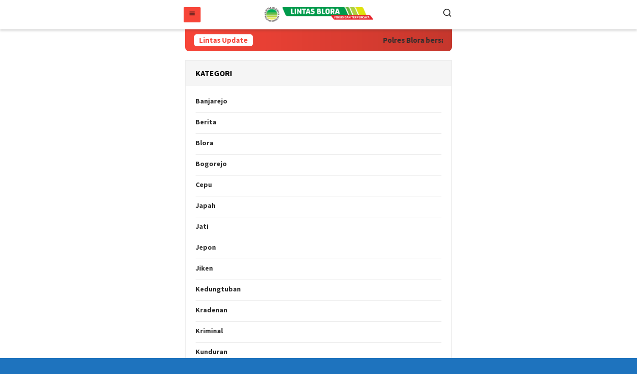

--- FILE ---
content_type: text/html; charset=utf-8
request_url: https://lintasblora.com/indeks/?amp
body_size: 28894
content:
<!DOCTYPE html>
<html lang="id" amp="" data-amp-auto-lightbox-disable transformed="self;v=1" i-amphtml-layout="" i-amphtml-no-boilerplate="" i-amphtml-binding>
<head itemscope="itemscope" itemtype="http://schema.org/WebSite"><meta charset="UTF-8"><meta name="viewport" content="width=device-width"><link rel="preconnect" href="https://cdn.ampproject.org"><style amp-runtime="" i-amphtml-version="012510081644000">html{overflow-x:hidden!important}html.i-amphtml-fie{height:100%!important;width:100%!important}html:not([amp4ads]),html:not([amp4ads]) body{height:auto!important}html:not([amp4ads]) body{margin:0!important}body{-webkit-text-size-adjust:100%;-moz-text-size-adjust:100%;-ms-text-size-adjust:100%;text-size-adjust:100%}html.i-amphtml-singledoc.i-amphtml-embedded{-ms-touch-action:pan-y pinch-zoom;touch-action:pan-y pinch-zoom}html.i-amphtml-fie>body,html.i-amphtml-singledoc>body{overflow:visible!important}html.i-amphtml-fie:not(.i-amphtml-inabox)>body,html.i-amphtml-singledoc:not(.i-amphtml-inabox)>body{position:relative!important}html.i-amphtml-ios-embed-legacy>body{overflow-x:hidden!important;overflow-y:auto!important;position:absolute!important}html.i-amphtml-ios-embed{overflow-y:auto!important;position:static}#i-amphtml-wrapper{overflow-x:hidden!important;overflow-y:auto!important;position:absolute!important;top:0!important;left:0!important;right:0!important;bottom:0!important;margin:0!important;display:block!important}html.i-amphtml-ios-embed.i-amphtml-ios-overscroll,html.i-amphtml-ios-embed.i-amphtml-ios-overscroll>#i-amphtml-wrapper{-webkit-overflow-scrolling:touch!important}#i-amphtml-wrapper>body{position:relative!important;border-top:1px solid transparent!important}#i-amphtml-wrapper+body{visibility:visible}#i-amphtml-wrapper+body .i-amphtml-lightbox-element,#i-amphtml-wrapper+body[i-amphtml-lightbox]{visibility:hidden}#i-amphtml-wrapper+body[i-amphtml-lightbox] .i-amphtml-lightbox-element{visibility:visible}#i-amphtml-wrapper.i-amphtml-scroll-disabled,.i-amphtml-scroll-disabled{overflow-x:hidden!important;overflow-y:hidden!important}amp-instagram{padding:54px 0px 0px!important;background-color:#fff}amp-iframe iframe{box-sizing:border-box!important}[amp-access][amp-access-hide]{display:none}[subscriptions-dialog],body:not(.i-amphtml-subs-ready) [subscriptions-action],body:not(.i-amphtml-subs-ready) [subscriptions-section]{display:none!important}amp-experiment,amp-live-list>[update]{display:none}amp-list[resizable-children]>.i-amphtml-loading-container.amp-hidden{display:none!important}amp-list [fetch-error],amp-list[load-more] [load-more-button],amp-list[load-more] [load-more-end],amp-list[load-more] [load-more-failed],amp-list[load-more] [load-more-loading]{display:none}amp-list[diffable] div[role=list]{display:block}amp-story-page,amp-story[standalone]{min-height:1px!important;display:block!important;height:100%!important;margin:0!important;padding:0!important;overflow:hidden!important;width:100%!important}amp-story[standalone]{background-color:#000!important;position:relative!important}amp-story-page{background-color:#757575}amp-story .amp-active>div,amp-story .i-amphtml-loader-background{display:none!important}amp-story-page:not(:first-of-type):not([distance]):not([active]){transform:translateY(1000vh)!important}amp-autocomplete{position:relative!important;display:inline-block!important}amp-autocomplete>input,amp-autocomplete>textarea{padding:0.5rem;border:1px solid rgba(0,0,0,.33)}.i-amphtml-autocomplete-results,amp-autocomplete>input,amp-autocomplete>textarea{font-size:1rem;line-height:1.5rem}[amp-fx^=fly-in]{visibility:hidden}amp-script[nodom],amp-script[sandboxed]{position:fixed!important;top:0!important;width:1px!important;height:1px!important;overflow:hidden!important;visibility:hidden}
/*# sourceURL=/css/ampdoc.css*/[hidden]{display:none!important}.i-amphtml-element{display:inline-block}.i-amphtml-blurry-placeholder{transition:opacity 0.3s cubic-bezier(0.0,0.0,0.2,1)!important;pointer-events:none}[layout=nodisplay]:not(.i-amphtml-element){display:none!important}.i-amphtml-layout-fixed,[layout=fixed][width][height]:not(.i-amphtml-layout-fixed){display:inline-block;position:relative}.i-amphtml-layout-responsive,[layout=responsive][width][height]:not(.i-amphtml-layout-responsive),[width][height][heights]:not([layout]):not(.i-amphtml-layout-responsive),[width][height][sizes]:not(img):not([layout]):not(.i-amphtml-layout-responsive){display:block;position:relative}.i-amphtml-layout-intrinsic,[layout=intrinsic][width][height]:not(.i-amphtml-layout-intrinsic){display:inline-block;position:relative;max-width:100%}.i-amphtml-layout-intrinsic .i-amphtml-sizer{max-width:100%}.i-amphtml-intrinsic-sizer{max-width:100%;display:block!important}.i-amphtml-layout-container,.i-amphtml-layout-fixed-height,[layout=container],[layout=fixed-height][height]:not(.i-amphtml-layout-fixed-height){display:block;position:relative}.i-amphtml-layout-fill,.i-amphtml-layout-fill.i-amphtml-notbuilt,[layout=fill]:not(.i-amphtml-layout-fill),body noscript>*{display:block;overflow:hidden!important;position:absolute;top:0;left:0;bottom:0;right:0}body noscript>*{position:absolute!important;width:100%;height:100%;z-index:2}body noscript{display:inline!important}.i-amphtml-layout-flex-item,[layout=flex-item]:not(.i-amphtml-layout-flex-item){display:block;position:relative;-ms-flex:1 1 auto;flex:1 1 auto}.i-amphtml-layout-fluid{position:relative}.i-amphtml-layout-size-defined{overflow:hidden!important}.i-amphtml-layout-awaiting-size{position:absolute!important;top:auto!important;bottom:auto!important}i-amphtml-sizer{display:block!important}@supports (aspect-ratio:1/1){i-amphtml-sizer.i-amphtml-disable-ar{display:none!important}}.i-amphtml-blurry-placeholder,.i-amphtml-fill-content{display:block;height:0;max-height:100%;max-width:100%;min-height:100%;min-width:100%;width:0;margin:auto}.i-amphtml-layout-size-defined .i-amphtml-fill-content{position:absolute;top:0;left:0;bottom:0;right:0}.i-amphtml-replaced-content,.i-amphtml-screen-reader{padding:0!important;border:none!important}.i-amphtml-screen-reader{position:fixed!important;top:0px!important;left:0px!important;width:4px!important;height:4px!important;opacity:0!important;overflow:hidden!important;margin:0!important;display:block!important;visibility:visible!important}.i-amphtml-screen-reader~.i-amphtml-screen-reader{left:8px!important}.i-amphtml-screen-reader~.i-amphtml-screen-reader~.i-amphtml-screen-reader{left:12px!important}.i-amphtml-screen-reader~.i-amphtml-screen-reader~.i-amphtml-screen-reader~.i-amphtml-screen-reader{left:16px!important}.i-amphtml-unresolved{position:relative;overflow:hidden!important}.i-amphtml-select-disabled{-webkit-user-select:none!important;-ms-user-select:none!important;user-select:none!important}.i-amphtml-notbuilt,[layout]:not(.i-amphtml-element),[width][height][heights]:not([layout]):not(.i-amphtml-element),[width][height][sizes]:not(img):not([layout]):not(.i-amphtml-element){position:relative;overflow:hidden!important;color:transparent!important}.i-amphtml-notbuilt:not(.i-amphtml-layout-container)>*,[layout]:not([layout=container]):not(.i-amphtml-element)>*,[width][height][heights]:not([layout]):not(.i-amphtml-element)>*,[width][height][sizes]:not([layout]):not(.i-amphtml-element)>*{display:none}amp-img:not(.i-amphtml-element)[i-amphtml-ssr]>img.i-amphtml-fill-content{display:block}.i-amphtml-notbuilt:not(.i-amphtml-layout-container),[layout]:not([layout=container]):not(.i-amphtml-element),[width][height][heights]:not([layout]):not(.i-amphtml-element),[width][height][sizes]:not(img):not([layout]):not(.i-amphtml-element){color:transparent!important;line-height:0!important}.i-amphtml-ghost{visibility:hidden!important}.i-amphtml-element>[placeholder],[layout]:not(.i-amphtml-element)>[placeholder],[width][height][heights]:not([layout]):not(.i-amphtml-element)>[placeholder],[width][height][sizes]:not([layout]):not(.i-amphtml-element)>[placeholder]{display:block;line-height:normal}.i-amphtml-element>[placeholder].amp-hidden,.i-amphtml-element>[placeholder].hidden{visibility:hidden}.i-amphtml-element:not(.amp-notsupported)>[fallback],.i-amphtml-layout-container>[placeholder].amp-hidden,.i-amphtml-layout-container>[placeholder].hidden{display:none}.i-amphtml-layout-size-defined>[fallback],.i-amphtml-layout-size-defined>[placeholder]{position:absolute!important;top:0!important;left:0!important;right:0!important;bottom:0!important;z-index:1}amp-img[i-amphtml-ssr]:not(.i-amphtml-element)>[placeholder]{z-index:auto}.i-amphtml-notbuilt>[placeholder]{display:block!important}.i-amphtml-hidden-by-media-query{display:none!important}.i-amphtml-element-error{background:red!important;color:#fff!important;position:relative!important}.i-amphtml-element-error:before{content:attr(error-message)}i-amp-scroll-container,i-amphtml-scroll-container{position:absolute;top:0;left:0;right:0;bottom:0;display:block}i-amp-scroll-container.amp-active,i-amphtml-scroll-container.amp-active{overflow:auto;-webkit-overflow-scrolling:touch}.i-amphtml-loading-container{display:block!important;pointer-events:none;z-index:1}.i-amphtml-notbuilt>.i-amphtml-loading-container{display:block!important}.i-amphtml-loading-container.amp-hidden{visibility:hidden}.i-amphtml-element>[overflow]{cursor:pointer;position:relative;z-index:2;visibility:hidden;display:initial;line-height:normal}.i-amphtml-layout-size-defined>[overflow]{position:absolute}.i-amphtml-element>[overflow].amp-visible{visibility:visible}template{display:none!important}.amp-border-box,.amp-border-box *,.amp-border-box :after,.amp-border-box :before{box-sizing:border-box}amp-pixel{display:none!important}amp-analytics,amp-auto-ads,amp-story-auto-ads{position:fixed!important;top:0!important;width:1px!important;height:1px!important;overflow:hidden!important;visibility:hidden}amp-story{visibility:hidden!important}html.i-amphtml-fie>amp-analytics{position:initial!important}[visible-when-invalid]:not(.visible),form [submit-error],form [submit-success],form [submitting]{display:none}amp-accordion{display:block!important}@media (min-width:1px){:where(amp-accordion>section)>:first-child{margin:0;background-color:#efefef;padding-right:20px;border:1px solid #dfdfdf}:where(amp-accordion>section)>:last-child{margin:0}}amp-accordion>section{float:none!important}amp-accordion>section>*{float:none!important;display:block!important;overflow:hidden!important;position:relative!important}amp-accordion,amp-accordion>section{margin:0}amp-accordion:not(.i-amphtml-built)>section>:last-child{display:none!important}amp-accordion:not(.i-amphtml-built)>section[expanded]>:last-child{display:block!important}
/*# sourceURL=/css/ampshared.css*/</style><meta name="amp-to-amp-navigation" content="AMP-Redirect-To; AMP.navigateTo"><meta name="robots" content="index, follow, max-image-preview:large, max-snippet:-1, max-video-preview:-1"><meta property="og:locale" content="id_ID"><meta property="og:type" content="article"><meta property="og:title" content="Indeks - Lintas Blora"><meta property="og:url" content="https://lintasblora.com/indeks/"><meta property="og:site_name" content="Lintas Blora"><meta property="article:publisher" content="https://www.facebook.com/Lintas-Blora-100565511909305"><meta name="twitter:card" content="summary_large_image"><meta name="generator" content="AMP Plugin v2.5.5; mode=transitional"><meta name="msapplication-TileImage" content="https://lintasblora.com/wp-content/uploads/2020/12/cropped-pav.png"><link rel="preconnect" href="https://fonts.gstatic.com/" crossorigin=""><link rel="dns-prefetch" href="//fonts.googleapis.com"><link rel="preload" href="https://lintasblora.com/wp-includes/fonts/dashicons.eot?99ac726223c749443b642ce33df8b800#iefix" as="font" crossorigin=""><link rel="preconnect" href="https://fonts.gstatic.com" crossorigin=""><link rel="dns-prefetch" href="https://fonts.gstatic.com"><script async="" src="https://cdn.ampproject.org/v0.mjs" type="module" crossorigin="anonymous"></script><script async nomodule src="https://cdn.ampproject.org/v0.js" crossorigin="anonymous"></script><script src="https://cdn.ampproject.org/v0/amp-bind-0.1.mjs" async="" custom-element="amp-bind" type="module" crossorigin="anonymous"></script><script async nomodule src="https://cdn.ampproject.org/v0/amp-bind-0.1.js" crossorigin="anonymous" custom-element="amp-bind"></script><script src="https://cdn.ampproject.org/v0/amp-form-0.1.mjs" async="" custom-element="amp-form" type="module" crossorigin="anonymous"></script><script async nomodule src="https://cdn.ampproject.org/v0/amp-form-0.1.js" crossorigin="anonymous" custom-element="amp-form"></script><script src="https://cdn.ampproject.org/v0/amp-sidebar-0.1.mjs" async="" custom-element="amp-sidebar" type="module" crossorigin="anonymous"></script><script async nomodule src="https://cdn.ampproject.org/v0/amp-sidebar-0.1.js" crossorigin="anonymous" custom-element="amp-sidebar"></script><link rel="icon" href="https://lintasblora.com/wp-content/uploads/2020/12/cropped-pav-60x60.png" sizes="32x32"><link rel="icon" href="https://lintasblora.com/wp-content/uploads/2020/12/cropped-pav.png" sizes="192x192"><link crossorigin="anonymous" rel="stylesheet" id="bloggingpro-fonts-css" href="https://fonts.googleapis.com/css?family=Source+Sans+Pro%3Aregular%2Citalic%2C700%2C300%26subset%3Dlatin%2C&amp;ver=1.3.9" type="text/css" media="all"><style amp-custom="">amp-img:is([sizes="auto" i], [sizes^="auto," i]){contain-intrinsic-size:3000px 1500px}amp-img.amp-wp-enforced-sizes{object-fit:contain}amp-img img,amp-img noscript{image-rendering:inherit;object-fit:inherit;object-position:inherit}@font-face{font-family:dashicons;src:url("https://lintasblora.com/wp-includes/fonts/dashicons.eot?99ac726223c749443b642ce33df8b800");src:url("https://lintasblora.com/wp-includes/fonts/dashicons.eot?99ac726223c749443b642ce33df8b800#iefix") format("embedded-opentype"),url("https://lintasblora.com/wp-includes/fonts/dashicons.woff") format("woff"),url("https://lintasblora.com/wp-includes/fonts/dashicons.ttf?99ac726223c749443b642ce33df8b800") format("truetype");font-weight:400;font-style:normal}@keyframes pvc-loading{0%{transform:rotate(0deg)}100%{transform:rotate(360deg)}}:where(.wp-block-button__link){border-radius:9999px;box-shadow:none;padding:calc(.667em + 2px) calc(1.333em + 2px);text-decoration:none}:root :where(.wp-block-button .wp-block-button__link.is-style-outline),:root :where(.wp-block-button.is-style-outline>.wp-block-button__link){border:2px solid;padding:.667em 1.333em}:root :where(.wp-block-button .wp-block-button__link.is-style-outline:not(.has-text-color)),:root :where(.wp-block-button.is-style-outline>.wp-block-button__link:not(.has-text-color)){color:currentColor}:root :where(.wp-block-button .wp-block-button__link.is-style-outline:not(.has-background)),:root :where(.wp-block-button.is-style-outline>.wp-block-button__link:not(.has-background)){background-color:initial;background-image:none}:where(.wp-block-columns){margin-bottom:1.75em}:where(.wp-block-columns.has-background){padding:1.25em 2.375em}:where(.wp-block-post-comments input[type=submit]){border:none}:where(.wp-block-cover-image:not(.has-text-color)),:where(.wp-block-cover:not(.has-text-color)){color:#fff}:where(.wp-block-cover-image.is-light:not(.has-text-color)),:where(.wp-block-cover.is-light:not(.has-text-color)){color:#000}:root :where(.wp-block-cover h1:not(.has-text-color)),:root :where(.wp-block-cover h2:not(.has-text-color)),:root :where(.wp-block-cover h3:not(.has-text-color)),:root :where(.wp-block-cover h4:not(.has-text-color)),:root :where(.wp-block-cover h5:not(.has-text-color)),:root :where(.wp-block-cover h6:not(.has-text-color)),:root :where(.wp-block-cover p:not(.has-text-color)){color:inherit}:where(.wp-block-file){margin-bottom:1.5em}:where(.wp-block-file__button){border-radius:2em;display:inline-block;padding:.5em 1em}:where(.wp-block-file__button):is(a):active,:where(.wp-block-file__button):is(a):focus,:where(.wp-block-file__button):is(a):hover,:where(.wp-block-file__button):is(a):visited{box-shadow:none;color:#fff;opacity:.85;text-decoration:none}:where(.wp-block-group.wp-block-group-is-layout-constrained){position:relative}@keyframes show-content-image{0%{visibility:hidden}99%{visibility:hidden}to{visibility:visible}}@keyframes turn-on-visibility{0%{opacity:0}to{opacity:1}}@keyframes turn-off-visibility{0%{opacity:1;visibility:visible}99%{opacity:0;visibility:visible}to{opacity:0;visibility:hidden}}@keyframes lightbox-zoom-in{0%{transform:translate(calc(( -100vw + var(--wp--lightbox-scrollbar-width) ) / 2 + var(--wp--lightbox-initial-left-position)),calc(-50vh + var(--wp--lightbox-initial-top-position))) scale(var(--wp--lightbox-scale))}to{transform:translate(-50%,-50%) scale(1)}}@keyframes lightbox-zoom-out{0%{transform:translate(-50%,-50%) scale(1);visibility:visible}99%{visibility:visible}to{transform:translate(calc(( -100vw + var(--wp--lightbox-scrollbar-width) ) / 2 + var(--wp--lightbox-initial-left-position)),calc(-50vh + var(--wp--lightbox-initial-top-position))) scale(var(--wp--lightbox-scale));visibility:hidden}}:where(.wp-block-latest-comments:not([data-amp-original-style*=line-height] .wp-block-latest-comments__comment)){line-height:1.1}:where(.wp-block-latest-comments:not([data-amp-original-style*=line-height] .wp-block-latest-comments__comment-excerpt p)){line-height:1.8}:root :where(.wp-block-latest-posts.is-grid){padding:0}:root :where(.wp-block-latest-posts.wp-block-latest-posts__list){padding-left:0}ul{box-sizing:border-box}:root :where(.wp-block-list.has-background){padding:1.25em 2.375em}:where(.wp-block-navigation.has-background .wp-block-navigation-item a:not(.wp-element-button)),:where(.wp-block-navigation.has-background .wp-block-navigation-submenu a:not(.wp-element-button)){padding:.5em 1em}:where(.wp-block-navigation .wp-block-navigation__submenu-container .wp-block-navigation-item a:not(.wp-element-button)),:where(.wp-block-navigation .wp-block-navigation__submenu-container .wp-block-navigation-submenu a:not(.wp-element-button)),:where(.wp-block-navigation .wp-block-navigation__submenu-container .wp-block-navigation-submenu button.wp-block-navigation-item__content),:where(.wp-block-navigation .wp-block-navigation__submenu-container .wp-block-pages-list__item button.wp-block-navigation-item__content){padding:.5em 1em}@keyframes overlay-menu__fade-in-animation{0%{opacity:0;transform:translateY(.5em)}to{opacity:1;transform:translateY(0)}}:root :where(p.has-background){padding:1.25em 2.375em}:where(p.has-text-color:not(.has-link-color)) a{color:inherit}:where(.wp-block-post-comments-form) input:not([type=submit]){border:1px solid #949494;font-family:inherit;font-size:1em}:where(.wp-block-post-comments-form) input:where(:not([type=submit]):not([type=checkbox])){padding:calc(.667em + 2px)}:where(.wp-block-post-excerpt){box-sizing:border-box;margin-bottom:var(--wp--style--block-gap);margin-top:var(--wp--style--block-gap)}:where(.wp-block-preformatted.has-background){padding:1.25em 2.375em}:where(.wp-block-search__button){border:1px solid #ccc;padding:6px 10px}:where(.wp-block-search__input){font-family:inherit;font-size:inherit;font-style:inherit;font-weight:inherit;letter-spacing:inherit;line-height:inherit;text-transform:inherit}:where(.wp-block-search__button-inside .wp-block-search__inside-wrapper){border:1px solid #949494;box-sizing:border-box;padding:4px}:where(.wp-block-search__button-inside .wp-block-search__inside-wrapper) :where(.wp-block-search__button){padding:4px 8px}:root :where(.wp-block-separator.is-style-dots){height:auto;line-height:1;text-align:center}:root :where(.wp-block-separator.is-style-dots):before{color:currentColor;content:"···";font-family:serif;font-size:1.5em;letter-spacing:2em;padding-left:2em}:root :where(.wp-block-site-logo.is-style-rounded){border-radius:9999px}:root :where(.wp-block-social-links .wp-social-link a){padding:.25em}:root :where(.wp-block-social-links.is-style-logos-only .wp-social-link a){padding:0}:root :where(.wp-block-social-links.is-style-pill-shape .wp-social-link a){padding-left:.6666666667em;padding-right:.6666666667em}:root :where(.wp-block-tag-cloud.is-style-outline){display:flex;flex-wrap:wrap;gap:1ch}:root :where(.wp-block-tag-cloud.is-style-outline a){border:1px solid;margin-right:0;padding:1ch 2ch}:root :where(.wp-block-tag-cloud.is-style-outline a):not(#_#_#_#_#_#_#_#_){font-size:unset;text-decoration:none}:root :where(.wp-block-table-of-contents){box-sizing:border-box}:where(.wp-block-term-description){box-sizing:border-box;margin-bottom:var(--wp--style--block-gap);margin-top:var(--wp--style--block-gap)}:where(pre.wp-block-verse){font-family:inherit}:root{--wp--preset--font-size--normal:16px;--wp--preset--font-size--huge:42px}.screen-reader-text{border:0;clip-path:inset(50%);height:1px;margin:-1px;overflow:hidden;padding:0;position:absolute;width:1px}.screen-reader-text:not(#_#_#_#_#_#_#_){word-wrap:normal}.screen-reader-text:focus{background-color:#ddd;clip-path:none;color:#444;display:block;font-size:1em;height:auto;left:5px;line-height:normal;padding:15px 23px 14px;text-decoration:none;top:5px;width:auto;z-index:100000}html :where(.has-border-color){border-style:solid}html :where([data-amp-original-style*=border-top-color]){border-top-style:solid}html :where([data-amp-original-style*=border-right-color]){border-right-style:solid}html :where([data-amp-original-style*=border-bottom-color]){border-bottom-style:solid}html :where([data-amp-original-style*=border-left-color]){border-left-style:solid}html :where([data-amp-original-style*=border-width]){border-style:solid}html :where([data-amp-original-style*=border-top-width]){border-top-style:solid}html :where([data-amp-original-style*=border-right-width]){border-right-style:solid}html :where([data-amp-original-style*=border-bottom-width]){border-bottom-style:solid}html :where([data-amp-original-style*=border-left-width]){border-left-style:solid}html :where(amp-img[class*=wp-image-]),html :where(amp-anim[class*=wp-image-]){height:auto;max-width:100%}:where(figure){margin:0 0 1em}html :where(.is-position-sticky){--wp-admin--admin-bar--position-offset:var(--wp-admin--admin-bar--height,0px)}@media screen and (max-width:600px){html :where(.is-position-sticky){--wp-admin--admin-bar--position-offset:0px}}@-webkit-keyframes a{to{-webkit-transform:rotate(1turn);transform:rotate(1turn)}}@keyframes a{to{-webkit-transform:rotate(1turn);transform:rotate(1turn)}}@-webkit-keyframes b{0%{background-position:0 0}to{background-position:30px 0}}@keyframes b{0%{background-position:0 0}to{background-position:30px 0}}:root{--wp--preset--aspect-ratio--square:1;--wp--preset--aspect-ratio--4-3:4/3;--wp--preset--aspect-ratio--3-4:3/4;--wp--preset--aspect-ratio--3-2:3/2;--wp--preset--aspect-ratio--2-3:2/3;--wp--preset--aspect-ratio--16-9:16/9;--wp--preset--aspect-ratio--9-16:9/16;--wp--preset--color--black:#000;--wp--preset--color--cyan-bluish-gray:#abb8c3;--wp--preset--color--white:#fff;--wp--preset--color--pale-pink:#f78da7;--wp--preset--color--vivid-red:#cf2e2e;--wp--preset--color--luminous-vivid-orange:#ff6900;--wp--preset--color--luminous-vivid-amber:#fcb900;--wp--preset--color--light-green-cyan:#7bdcb5;--wp--preset--color--vivid-green-cyan:#00d084;--wp--preset--color--pale-cyan-blue:#8ed1fc;--wp--preset--color--vivid-cyan-blue:#0693e3;--wp--preset--color--vivid-purple:#9b51e0;--wp--preset--gradient--vivid-cyan-blue-to-vivid-purple:linear-gradient(135deg,rgba(6,147,227,1) 0%,#9b51e0 100%);--wp--preset--gradient--light-green-cyan-to-vivid-green-cyan:linear-gradient(135deg,#7adcb4 0%,#00d082 100%);--wp--preset--gradient--luminous-vivid-amber-to-luminous-vivid-orange:linear-gradient(135deg,rgba(252,185,0,1) 0%,rgba(255,105,0,1) 100%);--wp--preset--gradient--luminous-vivid-orange-to-vivid-red:linear-gradient(135deg,rgba(255,105,0,1) 0%,#cf2e2e 100%);--wp--preset--gradient--very-light-gray-to-cyan-bluish-gray:linear-gradient(135deg,#eee 0%,#a9b8c3 100%);--wp--preset--gradient--cool-to-warm-spectrum:linear-gradient(135deg,#4aeadc 0%,#9778d1 20%,#cf2aba 40%,#ee2c82 60%,#fb6962 80%,#fef84c 100%);--wp--preset--gradient--blush-light-purple:linear-gradient(135deg,#ffceec 0%,#9896f0 100%);--wp--preset--gradient--blush-bordeaux:linear-gradient(135deg,#fecda5 0%,#fe2d2d 50%,#6b003e 100%);--wp--preset--gradient--luminous-dusk:linear-gradient(135deg,#ffcb70 0%,#c751c0 50%,#4158d0 100%);--wp--preset--gradient--pale-ocean:linear-gradient(135deg,#fff5cb 0%,#b6e3d4 50%,#33a7b5 100%);--wp--preset--gradient--electric-grass:linear-gradient(135deg,#caf880 0%,#71ce7e 100%);--wp--preset--gradient--midnight:linear-gradient(135deg,#020381 0%,#2874fc 100%);--wp--preset--font-size--small:13px;--wp--preset--font-size--medium:20px;--wp--preset--font-size--large:36px;--wp--preset--font-size--x-large:42px;--wp--preset--spacing--20:.44rem;--wp--preset--spacing--30:.67rem;--wp--preset--spacing--40:1rem;--wp--preset--spacing--50:1.5rem;--wp--preset--spacing--60:2.25rem;--wp--preset--spacing--70:3.38rem;--wp--preset--spacing--80:5.06rem;--wp--preset--shadow--natural:6px 6px 9px rgba(0,0,0,.2);--wp--preset--shadow--deep:12px 12px 50px rgba(0,0,0,.4);--wp--preset--shadow--sharp:6px 6px 0px rgba(0,0,0,.2);--wp--preset--shadow--outlined:6px 6px 0px -3px rgba(255,255,255,1),6px 6px rgba(0,0,0,1);--wp--preset--shadow--crisp:6px 6px 0px rgba(0,0,0,1)}:where(.is-layout-flex){gap:.5em}:where(.is-layout-grid){gap:.5em}:where(.wp-block-columns.is-layout-flex){gap:2em}:where(.wp-block-columns.is-layout-grid){gap:2em}:where(.wp-block-post-template.is-layout-flex){gap:1.25em}:where(.wp-block-post-template.is-layout-grid){gap:1.25em}:where(.wp-block-post-template.is-layout-flex){gap:1.25em}:where(.wp-block-post-template.is-layout-grid){gap:1.25em}:where(.wp-block-columns.is-layout-flex){gap:2em}:where(.wp-block-columns.is-layout-grid){gap:2em}:root :where(.wp-block-pullquote){font-size:1.5em;line-height:1.6}amp-img{border:0}html{font-family:sans-serif;-ms-text-size-adjust:100%;-webkit-text-size-adjust:100%}body{margin:0}aside,footer,header{display:block}[hidden]{display:none}a{background-color:transparent}a:active,a:hover{outline:0}h1{font-size:2em;margin:.67em 0}svg:not(:root){overflow:hidden}button,input{color:inherit;font:inherit;margin:0}button{overflow:visible}button{text-transform:none}button,html input[type=button],input[type=reset],input[type=submit]{-webkit-appearance:button;appearance:button;cursor:pointer}button[disabled],html input[disabled]{cursor:default}button::-moz-focus-inner,input::-moz-focus-inner{border:0;padding:0}input{line-height:normal}input[type=checkbox],input[type=radio]{-webkit-box-sizing:border-box;-moz-box-sizing:border-box;box-sizing:border-box;padding:0}input[type=number]::-webkit-inner-spin-button,input[type=number]::-webkit-outer-spin-button{height:auto}input[type=search]{-webkit-appearance:textfield;appearance:textfield;-webkit-box-sizing:content-box;-moz-box-sizing:content-box;box-sizing:content-box}input[type=search]::-webkit-search-cancel-button,input[type=search]::-webkit-search-decoration{-webkit-appearance:none}*,:after,:before{-webkit-box-sizing:border-box;-moz-box-sizing:border-box;box-sizing:border-box}html{-webkit-tap-highlight-color:rgba(0,0,0,0)}body{font-family:sans-serif;line-height:1.5;margin:0 auto;color:#444;background-color:#eee}input,button{font-family:inherit;font-size:inherit;line-height:inherit}amp-img{vertical-align:middle;height:auto;max-width:100%}[role="button"]{cursor:pointer}a{color:#000;text-decoration:none;-webkit-transition:all .25s ease;-moz-transition:all .25s ease;-ms-transition:all .25s ease;-o-transition:all .25s ease;transition:all .25s ease}a:hover,a:focus,a:active{color:#3498db;text-decoration:none}a:focus{outline:5px auto -webkit-focus-ring-color;outline-offset:-2px}h1,h2,h3{font-family:sans-serif;font-weight:700;line-height:1.1;color:inherit;color:#000;margin-top:0;margin-bottom:10px}h1{font-size:30px}h2{font-size:26px}h3{font-size:24px}ul{margin-top:0;margin-bottom:11.5px}ul ul{margin-bottom:0}.list-table{width:100%;display:table;position:relative}.table-row{display:table-row}.table-cell{display:table-cell;vertical-align:middle;height:100%}.clearfix:before,.clearfix:after,.container:before,.container:after,.row:before,.row:after{content:" ";display:table}.clearfix:after,.container:after,.row:after{clear:both}.pull-right:not(#_#_#_#_#_#_#_){float:right}.site-header,#site-container{position:relative;margin:0 auto}#site-container{background-color:#fff}.gmr-headwrapper{padding-top:14px}@media (max-width: 991px){.site-header{box-shadow:0 3px 4px 0 rgba(52,52,52,.18);-moz-box-shadow:0 3px 4px 0 rgba(52,52,52,.18);-webkit-box-shadow:0 3px 4px 0 rgba(52,52,52,.18);z-index:9999}.site-header:not(#_#_#_#_#_#_#_){margin-bottom:0}.gmr-sticky .site-header{width:100%;z-index:13;border-bottom:0;margin:auto;top:0;left:0;right:0;position:sticky}.gmr-headwrapper{padding-bottom:14px}}.gmr-logo{width:33%}.gmr-logo amp-img{max-width:100%}button,input[type="button"],input[type="reset"],input[type="submit"]{cursor:pointer;display:inline-block;outline:0;overflow:visible;margin:0;padding:5px 10px 5px;text-decoration:none;vertical-align:top;vertical-align:middle;width:auto;background-color:#2c3e50;color:#fff;white-space:normal;height:auto;-webkit-appearance:none;appearance:none;-moz-background-clip:padding;-o-background-clip:padding-box;-webkit-background-clip:padding;background-clip:padding-box;-webkit-transition:all .25s ease;-moz-transition:all .25s ease;-ms-transition:all .25s ease;-o-transition:all .25s ease;transition:all .25s ease;-webkit-border-radius:2px;-moz-border-radius:2px;border-radius:2px}button:not(#_#_#_#_#_#_#_#_),input[type="button"]:not(#_#_#_#_#_#_#_#_),input[type="reset"]:not(#_#_#_#_#_#_#_#_),input[type="submit"]:not(#_#_#_#_#_#_#_#_){border:none}input[type="text"],input[type="email"],input[type="url"],input[type="password"],input[type="search"],input[type="number"],input[type="tel"],input[type="range"],input[type="date"],input[type="month"],input[type="week"],input[type="time"],input[type="datetime"],input[type="datetime-local"],input[type="color"]{border:1px solid #adadad;outline:0;margin:0;padding:4px 10px;text-align:left;font-size:inherit;vertical-align:middle;font-family:inherit;-moz-box-sizing:border-box;-webkit-box-sizing:border-box;box-sizing:border-box;-moz-background-clip:padding;-o-background-clip:padding-box;-webkit-background-clip:padding;background-clip:padding-box;-webkit-appearance:none;appearance:none;-webkit-border-radius:2px;-moz-border-radius:2px;border-radius:2px}input[type="text"][disabled],input[type="email"][disabled],input[type="url"][disabled],input[type="password"][disabled],input[type="search"][disabled],input[type="number"][disabled],input[type="tel"][disabled],input[type="range"][disabled],input[type="date"][disabled],input[type="month"][disabled],input[type="week"][disabled],input[type="time"][disabled],input[type="datetime"][disabled],input[type="datetime-local"][disabled]{background-color:#efefef}input[type="text"]:focus,input[type="email"]:focus,input[type="url"]:focus,input[type="password"]:focus,input[type="search"]:focus,input[type="number"]:focus,input[type="tel"]:focus,input[type="range"]:focus,input[type="date"]:focus,input[type="month"]:focus,input[type="week"]:focus,input[type="time"]:focus,input[type="datetime"]:focus,input[type="datetime-local"]:focus,input[type="color"]:focus{background-color:#f1f1f1}button[disabled],input[disabled]{-moz-box-shadow:none;-webkit-box-shadow:none;box-shadow:none;color:#888;cursor:default}.container{margin-right:auto;margin-left:auto;padding-left:7px;padding-right:7px}@media (min-width: 768px){.container{width:750px}}@media (min-width: 992px){.container{width:968px}}.row{margin-left:-7px;margin-right:-7px}.col-md-3,.col-md-6,.col-md-9{position:relative;min-height:1px;padding-left:7px;padding-right:7px}@media (min-width: 992px){.col-md-3,.col-md-6,.col-md-9{float:left}.col-md-9{width:75%}.col-md-6{width:50%}.col-md-3{width:25%}}@keyframes anim{0%{display:none;transform:translateY(20%)}1%{display:block;opacity:0;transform:translateY(20%)}100%{opacity:1;transform:translateY(0%)}}.close-topnavmenu-wrap,#gmr-responsive-menu{display:none}.search input[type="text"]{width:100%}.search input[type="text"]:focus{background-color:#f1f1f1}.search form{position:relative;max-width:400px}.search button[type="submit"]{position:absolute;top:0;right:0}.responsive-searchbtn,.onlymobile-menu{display:none}.topsearchform{border-radius:16px;-moz-border-radius:16px;-webkit-border-radius:16px;overflow:hidden}.topsearchform input{border-radius:16px;-moz-border-radius:16px;-webkit-border-radius:16px}.topsearchform button{background-image:linear-gradient(to right,rgba(0,0,0,0),rgba(0,0,0,.2))}@media (max-width: 991px){.search form:not(#_#_#_#_#_#_#_#_){max-width:100%}.search input[type="text"]{width:100%}.table-cell.search{display:table-cell;width:10%}.onlymobile-menu{display:table-cell;width:10%}.responsive-searchbtn{display:block;position:relative}.responsive-searchbtn:not(#_#_#_#_#_#_#_){font-size:16px;line-height:26px;height:26px}#gmr-responsive-menu{display:block;position:relative;margin-left:-3px}#gmr-responsive-menu:not(#_#_#_#_#_#_#_){font-size:28px;line-height:26px;height:26px}.topsearchform{display:none}.table-cell.gmr-logo{width:80%;display:table-cell;margin-bottom:15px;text-align:center}.gmr-logo amp-img{max-height:30px}}#search-menu-button-top svg,#search-menu-button svg{font-size:18px;display:inline-block}#search-menu-button-top svg:not(#_#_#_#_#_#_#_#_#_),#search-menu-button svg:not(#_#_#_#_#_#_#_#_#_){vertical-align:-.25em}.screen-reader-text{clip:rect(1px,1px,1px,1px);height:1px;width:1px;overflow:hidden}.screen-reader-text:not(#_#_#_#_#_#_#_){position:absolute}.screen-reader-text:focus{background-color:#efefef;box-shadow:0 0 2px 2px rgba(0,0,0,.1);color:#21759b;display:block;font-size:14px;font-size:1.4rem;font-weight:bold;height:auto;left:5px;line-height:normal;padding:15px 23px 14px;text-decoration:none;top:5px;width:auto;z-index:100000}.screen-reader-text:focus:not(#_#_#_#_#_#_#_){clip:auto}.widget-title{overflow:hidden;font-size:16px;margin-bottom:14px;text-transform:uppercase}.gmr-content{padding-top:18px}.cat-links-content a{font-size:11px;color:#787878;font-weight:700;text-transform:uppercase}.gmr-topnotification{padding:10px 18px;width:100%;color:#fff;font-weight:700;line-height:18px;font-size:15px;background-color:#222;background-image:linear-gradient(to right,rgba(0,0,0,0),rgba(0,0,0,.2));border-radius:0px 0px 8px 8px;-moz-border-radius:0px 0px 8px 8px;-webkit-border-radius:0px 0px 8px 8px;white-space:nowrap;overflow:hidden;box-sizing:border-box;display:inline-flex}.wrap-marquee{width:100%;overflow:hidden;box-sizing:border-box;display:inline-flex;white-space:nowrap}.gmr-topnotification a:not(#_#_#_#_#_#_#_#_){color:#fff}.gmr-topnotification a.gmr-recent-marquee{margin-right:60px;display:inline-block}.text-marquee{background-color:#fff;display:inline-block;position:relative;z-index:1;padding:3px 10px;border-radius:5px}.gmr-topnotification span.marquee{padding:3px 10px;display:flex;flex-basis:100%;padding-left:100%;animation:marquee 35s linear infinite;-moz-animation:marquee 35s linear infinite;-webkit-animation:marquee 35s linear infinite}.gmr-topnotification span.marquee:hover{animation-play-state:paused}@keyframes marquee{0%{transform:translate(0,0)}100%{transform:translate(-100%,0)}}.gmr-metacontent{font-size:11px;color:#787878}.gmr-metacontent .byline{margin-left:10px}h1.title{line-height:130%}h1.title:not(#_#_#_#_#_#_#_#_){margin-bottom:5px}@media (max-width: 480px){h1.title:not(#_#_#_#_#_#_#_#_){font-size:24px}}.gmr-metacontent a{color:#7e7e7e}.updated:not(.published){display:none}.group-blog .byline{display:inline}@keyframes gmr-ajax-loader{0%{top:88px;left:88px;width:0;height:0;opacity:1}100%{top:14px;left:14px;width:148px;height:148px;opacity:0}}@-webkit-keyframes gmr-ajax-loader{0%{top:88px;left:88px;width:0;height:0;opacity:1}100%{top:14px;left:14px;width:148px;height:148px;opacity:0}}@media (min-width: 992px){.pos-sticky{position:sticky;position:-webkit-sticky;top:95px}}.footer-container{padding:14px 0 0 0;font-size:13px}.content-footer{padding:14px 0 14px 0}.site-footer{font-size:13px;border-top:1px solid rgba(0,0,0,.05);text-align:center;padding:24px 14px}.gmr-footer-logo{margin-bottom:14px}.gmr-footer-logo amp-img{height:20px}@media (max-width: 600px){.content-footer{text-align:center}.gmr-footer-logo{text-align:center;width:100%;display:block}}ul.footer-social-icon,ul#copyright-menu{list-style:none;padding-left:0}ul#copyright-menu li{text-transform:uppercase;font-weight:700;display:inline-block;vertical-align:top;width:32%;padding-right:1%;padding-bottom:10px}ul.footer-social-icon li{display:inline-block;vertical-align:top;width:32%;padding-right:1%;padding-bottom:10px}@media (max-width: 600px){ul.footer-social-icon li,ul#copyright-menu li{width:49%}}ul.footer-social-icon li svg{width:18px;height:18px;display:inline-block;margin-right:5px}ul.footer-social-icon li svg:not(#_#_#_#_#_#_#_#_){vertical-align:-.25em}.sidebar-indexpage{border:1px solid #ededed;margin-bottom:30px}.sidebar-indexpage h3{background-color:#f5f5f5;padding:17px 20px}.index-page-numbers{list-style:none;padding-left:0}.index-page-numbers li{padding:0px 20px}.index-page-numbers li a{padding:6px 0 12px;display:block;margin-bottom:2px;border-bottom:1px solid #ededed;font-size:14px;font-weight:700}.index-page-numbers li:last-child a{border-bottom:none}.gmr-az-list .az-list-header h2{font-size:18px;font-weight:700}.gmr-az-list .az-list-header{margin-bottom:10px;border-bottom:1px solid rgba(0,0,0,.15)}.gmr-az-list .az-list-header h2 .gmr-litle-title{background-color:rgba(0,0,0,.1);padding:3px 10px}.gmr-az-list .az-list-header h2 .gmr-litle-title:not(#_#_#_#_#_#_#_#_){font-size:13px}.gmr-az-list ul{list-style:none;padding-left:0}.gmr-az-list ul li{padding:10px 0}button,input[type="button"],input[type="reset"],input[type="submit"],.gmr-topnotification{background-color:#f74538}.cat-links-content a,a:hover,a:focus,a:active,#navigationamp button.close-topnavmenu-wrap,.text-marquee{color:#f74538}.widget-title:after,button,input[type="button"],input[type="reset"],input[type="submit"]{border-color:#f74538}a{color:#2e2e2e}body{color:#444;font-family:"Source Sans Pro","Helvetica Neue",sans-serif;font-weight:500;font-size:14px}.site-header{background-image:url("");-webkit-background-size:auto;-moz-background-size:auto;-o-background-size:auto;background-size:auto;background-repeat:repeat;background-position:center top;background-attachment:scroll}.site-header{background-color:#fff}#gmr-responsive-menu{color:#000}#gmr-responsive-menu:hover{color:#2ad31b}h1,h2,h3{font-family:"Source Sans Pro","Helvetica Neue",sans-serif}h1.title{font-size:32px}.footer-container{background-color:#f5f5f5}.content-footer,.site-footer,.content-footer h3.widget-title{color:#b4b4b4}.content-footer a,.site-footer a{color:#565656}.content-footer a:hover,.site-footer a:hover{color:#ff5722}@media (min-width: 768px){.container{max-width:550px}}@media (min-width: 992px){.container{max-width:550px}}@media (min-width: 1200px){.container{max-width:550px}}@media (min-width: 992px){.col-md-3,.col-md-6,.col-md-9{width:100%}}button,input[type="button"],input[type="reset"],input[type="submit"]{border:none}#search-menu-button-top{font-size:16px;line-height:26px;height:26px}.responsive-searchbtn{font-size:16px;line-height:26px;height:26px}.pull-right{float:right}.close-topnavmenu-wrap,#gmr-responsive-menu{display:block}.list-table{width:100%;display:table;position:relative}.gmr-sticky .site-header{width:100%;z-index:13;border-bottom:0;margin:auto;top:0;left:0;right:0;position:-webkit-sticky;position:sticky;-webkit-transition:all .25s ease;-moz-transition:all .25s ease;-ms-transition:all .25s ease;-o-transition:all .25s ease;transition:all .25s ease}.search form:not(#_#_#_#_#_#_#_#_){max-width:100%}.search input[type="text"]{width:100%}.table-cell.search,.onlymobile-menu{display:table-cell;width:10%}.responsive-searchbtn{display:block;position:relative}.responsive-searchbtn:not(#_#_#_#_#_#_#_){font-size:16px;line-height:26px;height:26px}#gmr-responsive-menu{display:block;position:relative;margin-left:-3px;color:#111}#gmr-responsive-menu:not(#_#_#_#_#_#_#_){padding:0;font-size:28px;line-height:26px;height:26px;background-color:transparent}.table-cell.gmr-logo{width:80%;display:table-cell;margin-bottom:15px;text-align:center}.gmr-logo amp-img{max-height:30px}.gmr-headwrapper{padding-bottom:14px}.showsearch{display:block}.hidesearch{display:none}#search-menu-button-top{display:block;position:relative;background-color:transparent;padding:0;color:#111}#search-menu-button-top:not(#_#_#_#_#_#_#_){font-size:16px;line-height:26px;height:26px}.topsearchform{background-color:#fff;padding:15px 15px;left:0;top:40px;z-index:9999;border-radius:16px;-moz-border-radius:16px;-webkit-border-radius:16px;overflow:hidden}.topsearchform:not(#_#_#_#_#_#_#_){display:block;position:absolute;width:100%}.topsearchform button[type="submit"]:not(#_#_#_#_#_#_#_#_){display:none}.topsearchform input[type="text"]{background-color:#efefef;width:100%;border-radius:16px;-moz-border-radius:16px;-webkit-border-radius:16px}.topsearchform input[type="text"]:not(#_#_#_#_#_#_#_#_){border:none}.site-header{box-shadow:0 3px 4px 0 rgba(52,52,52,.18);-moz-box-shadow:0 3px 4px 0 rgba(52,52,52,.18);-webkit-box-shadow:0 3px 4px 0 rgba(52,52,52,.18);z-index:9999}#navigationamp{display:block;height:100%;width:100%;max-width:100vh;font-size:13px;background:#fff;color:#222}#navigationamp form{margin:0 15px}#navigationamp input[type="text"]{width:100%;color:#222;font-size:13px;background-color:#fff;padding:7px 10px;box-sizing:border-box;margin:10px 0 10px;border-radius:20px;border:0;display:block;clear:both}#navigationamp ul{display:block;margin:0 0 0;padding:0}#navigationamp ul li{position:relative;display:block;margin:0;line-height:38px}#navigationamp ul li:hover > a{background-color:rgba(0,0,0,.1)}#navigationamp ul li a{padding:0 15px;display:block;text-decoration:none;color:#222}#navigationamp ul li ul{border-bottom:0;margin:0}#navigationamp ul li ul li{line-height:38px;font-size:13px}#navigationamp ul li ul li:hover{border-top:0;line-height:38px}#navigationamp ul li ul li a{padding-left:30px}#navigationamp #gmr-logoamp{padding:0 15px;background-color:#f8f8f8;max-height:50px;height:50px;line-height:50px;position:relative;display:block}#navigationamp #gmr-logoamp amp-img{max-height:40px}#navigationamp button.close-topnavmenu-wrap{position:absolute;right:15px;top:8px;background-color:transparent;padding:0;border-color:transparent;font-size:28px}#navigationamp ul .gmr-menulogo-btn,#navigationamp ul .gmr-search-btn,#navigationamp ul button.dropdown-toggle + ul{display:none}#navigationamp ul button.dropdown-toggle.toggled-on + ul{display:block}#navigationamp button.dropdown-toggle{position:absolute;right:0;top:0;cursor:pointer;border-color:#ddd;border-width:0 0 0 1px;border-radius:0;font-size:20px;width:40px;height:38px;padding:0 0;text-align:center;background:transparent;z-index:99999999999999}#navigationamp button.dropdown-toggle:not(#_#_#_#_#_#_#_#_#_){display:block}#navigationamp button.dropdown-toggle:before{display:inline-block;position:relative;margin-left:3px;margin-right:3px;margin-top:-5px;top:auto;bottom:auto;vertical-align:middle;content:" ";border-width:0 1px 1px 0;border-style:solid;border-color:#222;-webkit-transform-origin:66% 66%;-ms-transform-origin:66% 66%;transform-origin:66% 66%;-webkit-transform:rotate(45deg);-ms-transform:rotate(45deg);transform:rotate(45deg);-webkit-transition:all .15s ease-in-out;transition:all .15s ease-in-out;height:6px;width:6px}#navigationamp button.dropdown-toggle.toggled-on:before{transform:rotate(225deg)}#navigationamp button.dropdown-toggle:hover:not(#_#_#_#_#_#_#_#_#_){background-color:rgba(255,255,255,.5);color:red}.close-topnavmenu-wrap:not(#_#_#_#_#_#_#_),#gmr-responsive-menu:not(#_#_#_#_#_#_#_){display:block}.content-footer{text-align:center}.gmr-footer-logo{text-align:center;width:100%;display:block}.widget-area.pos-sticky:not(#_#_#_#_#_#_#_){position:relative;top:auto}amp-img#wpstats{display:none}body.custom-background{background-color:#1e73be}#amp-mobile-version-switcher{left:0;position:absolute;width:100%;z-index:100}#amp-mobile-version-switcher>a{background-color:#444;border:0;color:#eaeaea;display:block;font-family:-apple-system,BlinkMacSystemFont,Segoe UI,Roboto,Oxygen-Sans,Ubuntu,Cantarell,Helvetica Neue,sans-serif;font-size:16px;font-weight:600;padding:15px 0;text-align:center;-webkit-text-decoration:none;text-decoration:none}#amp-mobile-version-switcher>a:active,#amp-mobile-version-switcher>a:focus,#amp-mobile-version-switcher>a:hover{-webkit-text-decoration:underline;text-decoration:underline}

/*# sourceURL=amp-custom.css */</style><link rel="profile" href="http://gmpg.org/xfn/11"><link rel="canonical" href="https://lintasblora.com/indeks/"><script type="application/ld+json" class="yoast-schema-graph">{"@context":"https://schema.org","@graph":[{"@type":"WebPage","@id":"https://lintasblora.com/indeks/","url":"https://lintasblora.com/indeks/","name":"Indeks - Lintas Blora","isPartOf":{"@id":"https://lintasblora.com/#website"},"datePublished":"2019-03-17T11:47:43+00:00","breadcrumb":{"@id":"https://lintasblora.com/indeks/#breadcrumb"},"inLanguage":"id","potentialAction":[{"@type":"ReadAction","target":["https://lintasblora.com/indeks/"]}]},{"@type":"BreadcrumbList","@id":"https://lintasblora.com/indeks/#breadcrumb","itemListElement":[{"@type":"ListItem","position":1,"name":"Beranda","item":"https://lintasblora.com/"},{"@type":"ListItem","position":2,"name":"Indeks"}]},{"@type":"WebSite","@id":"https://lintasblora.com/#website","url":"https://lintasblora.com/","name":"Lintas Blora","description":"Fokus dan Terpercaya","publisher":{"@id":"https://lintasblora.com/#organization"},"potentialAction":[{"@type":"SearchAction","target":{"@type":"EntryPoint","urlTemplate":"https://lintasblora.com/?s={search_term_string}"},"query-input":{"@type":"PropertyValueSpecification","valueRequired":true,"valueName":"search_term_string"}}],"inLanguage":"id"},{"@type":"Organization","@id":"https://lintasblora.com/#organization","name":"Lintas Blora","url":"https://lintasblora.com/","logo":{"@type":"ImageObject","inLanguage":"id","@id":"https://lintasblora.com/#/schema/logo/image/","url":"https://lintasblora.com/wp-content/uploads/2020/12/pav.png","contentUrl":"https://lintasblora.com/wp-content/uploads/2020/12/pav.png","width":191,"height":191,"caption":"Lintas Blora"},"image":{"@id":"https://lintasblora.com/#/schema/logo/image/"},"sameAs":["https://www.facebook.com/Lintas-Blora-100565511909305"]}]}</script><link rel="alternate" title="oEmbed (JSON)" type="application/json+oembed" href="https://lintasblora.com/wp-json/oembed/1.0/embed?url=https%3A%2F%2Flintasblora.com%2Findeks%2F"><link rel="alternate" title="oEmbed (XML)" type="text/xml+oembed" href="https://lintasblora.com/wp-json/oembed/1.0/embed?url=https%3A%2F%2Flintasblora.com%2Findeks%2F&amp;format=xml"><link rel="apple-touch-icon" href="https://lintasblora.com/wp-content/uploads/2020/12/cropped-pav.png"><title>Indeks - Lintas Blora</title></head>

<body class="wp-singular page-template page-template-page-index page-template-page-index-php page page-id-91 custom-background wp-theme-bloggingpro gmr-theme idtheme kentooz gmr-sticky group-blog" itemscope="itemscope" itemtype="http://schema.org/WebPage">
<div id="full-container">
<a class="skip-link screen-reader-text" href="#main">Loncat ke konten</a>


<header id="masthead" class="site-header" role="banner" itemscope="itemscope" itemtype="http://schema.org/WPHeader">
	<div class="container">
					<div class="clearfix gmr-headwrapper">

				<div class="list-table clearfix">
					<div class="table-row">
						<div class="table-cell onlymobile-menu">
															<button id="gmr-responsive-menu" on="tap:navigationamp.toggle" title="Menus" rel="nofollow"><svg xmlns="http://www.w3.org/2000/svg" xmlns:xlink="http://www.w3.org/1999/xlink" aria-hidden="true" role="img" width="1em" height="1em" preserveaspectratio="xMidYMid meet" viewbox="0 0 24 24"><path d="M3 6h18v2H3V6m0 5h18v2H3v-2m0 5h18v2H3v-2z" fill="currentColor" /></svg></button>
													</div>
												<div class="table-cell gmr-logo">
															<div class="logo-wrap">
									<a href="https://lintasblora.com/?amp" class="custom-logo-link" itemprop="url" title="Lintas Blora">
										<amp-img src="https://lintasblora.com/wp-content/uploads/2021/02/LOGO.png" alt="Lintas Blora" title="Lintas Blora" width="1917" height="262" class="amp-wp-enforced-sizes i-amphtml-layout-intrinsic i-amphtml-layout-size-defined" layout="intrinsic" data-hero i-amphtml-ssr i-amphtml-layout="intrinsic"><i-amphtml-sizer slot="i-amphtml-svc" class="i-amphtml-sizer"><img alt="" aria-hidden="true" class="i-amphtml-intrinsic-sizer" role="presentation" src="[data-uri]"></i-amphtml-sizer><img class="i-amphtml-fill-content i-amphtml-replaced-content" decoding="async" alt="Lintas Blora" src="https://lintasblora.com/wp-content/uploads/2021/02/LOGO.png" title="Lintas Blora"></amp-img>
									</a>
								</div>
														</div>
													<div class="table-cell search">
								<button id="search-menu-button-top" class="responsive-searchbtn pull-right" on="tap:AMP.setState({visible: !visible})" rel="nofollow"><svg xmlns="http://www.w3.org/2000/svg" xmlns:xlink="http://www.w3.org/1999/xlink" aria-hidden="true" role="img" width="1em" height="1em" preserveaspectratio="xMidYMid meet" viewbox="0 0 24 24"><g fill="none"><path d="M21 21l-4.486-4.494M19 10.5a8.5 8.5 0 1 1-17 0a8.5 8.5 0 0 1 17 0z" stroke="currentColor" stroke-width="2" stroke-linecap="round" /></g></svg></button>
								<div data-amp-bind-class="visible ? 'showsearch' : 'hidesearch'" class="hidesearch" i-amphtml-binding>
									<form method="get" class="gmr-searchform searchform topsearchform" action="https://lintasblora.com/?amp" target="_top">
										<input type="text" name="s" id="s" placeholder="Pencarian">
										<button type="submit" class="topsearch-submit">Pencarian</button>
									<input name="amp" value="" type="hidden"></form>
								</div>
							</div>
											</div>
				</div>
							</div>
				</div>
</header>

<div class="site inner-wrap" id="site-container">

<div class="container"><div class="gmr-topnotification"><div class="wrap-marquee"><div class="text-marquee">Lintas Update</div><span class="marquee">				<a href="https://lintasblora.com/8809-2/?amp" class="gmr-recent-marquee" title=""></a>
							<a href="https://lintasblora.com/polres-blora-bersama-dinas-perdagangan-dan-koperasi-kabupaten-blora-laksanakan-operasi-pasar-tradisional-sidomakmur-blora/?amp" class="gmr-recent-marquee" title="Polres Blora bersama Dinas Perdagangan dan Koperasi Kabupaten Blora laksanakan Operasi Pasar Tradisional SIdomakmur Blora">Polres Blora bersama Dinas Perdagangan dan Koperasi Kabupaten Blora laksanakan Operasi Pasar Tradisional SIdomakmur Blora</a>
							<a href="https://lintasblora.com/dilantik-presiden-bupati-dapat-pesan-khusus/?amp" class="gmr-recent-marquee" title="Dilantik Presiden, Bupati Dapat Pesan Khusus">Dilantik Presiden, Bupati Dapat Pesan Khusus</a>
							<a href="https://lintasblora.com/relawan-rumah-juang-asri-mengadakan-penaburan-benih-dan-penanaman-pohon-dalam-rangka-memperingati-seabad-pramoedya-ananta-toer/?amp" class="gmr-recent-marquee" title="Relawan Rumah Juang Asri Mengadakan Penaburan Benih Dan Penanaman Pohon Dalam Rangka Memperingati Seabad Pramoedya Ananta Toer ">Relawan Rumah Juang Asri Mengadakan Penaburan Benih Dan Penanaman Pohon Dalam Rangka Memperingati Seabad Pramoedya Ananta Toer </a>
							<a href="https://lintasblora.com/anggota-komisi-b-dprd-provinsi-jawa-tengah-abdulah-aminudin-gelar-fgd-bersama-awak-media-di-blora/?amp" class="gmr-recent-marquee" title="Anggota Komisi B DPRD Provinsi Jawa Tengah Abdulah Aminudin ,Gelar FGD Bersama Awak Media Di Blora">Anggota Komisi B DPRD Provinsi Jawa Tengah Abdulah Aminudin ,Gelar FGD Bersama Awak Media Di Blora</a>
			</span></div></div></div>

	<div id="content" class="gmr-content">

		<div class="container">
			<div class="row">
<aside id="secondary" class="widget-area col-md-3 pos-sticky" role="complementary" itemscope="itemscope" itemtype="http://schema.org/WPSideBar">
	<div class="sidebar-indexpage">
	<h3 class="widget-title"><span>Kategori</span></h3>
	<ul class="index-page-numbers">	<li class="cat-item cat-item-40"><a href="https://lintasblora.com/category/banjarejo/?amp">Banjarejo</a>
</li>
	<li class="cat-item cat-item-2"><a href="https://lintasblora.com/category/berita/?amp">Berita</a>
</li>
	<li class="cat-item cat-item-25"><a href="https://lintasblora.com/category/blora/?amp">Blora</a>
</li>
	<li class="cat-item cat-item-27"><a href="https://lintasblora.com/category/bogorejo/?amp">Bogorejo</a>
</li>
	<li class="cat-item cat-item-30"><a href="https://lintasblora.com/category/cepu/?amp">Cepu</a>
</li>
	<li class="cat-item cat-item-37"><a href="https://lintasblora.com/category/japah/?amp">Japah</a>
</li>
	<li class="cat-item cat-item-33"><a href="https://lintasblora.com/category/jati/?amp">Jati</a>
</li>
	<li class="cat-item cat-item-26"><a href="https://lintasblora.com/category/jepon/?amp">Jepon</a>
</li>
	<li class="cat-item cat-item-28"><a href="https://lintasblora.com/category/jiken/?amp">Jiken</a>
</li>
	<li class="cat-item cat-item-31"><a href="https://lintasblora.com/category/kedungtuban/?amp">Kedungtuban</a>
</li>
	<li class="cat-item cat-item-32"><a href="https://lintasblora.com/category/kradenan/?amp">Kradenan</a>
</li>
	<li class="cat-item cat-item-3"><a href="https://lintasblora.com/category/kriminal/?amp">Kriminal</a>
</li>
	<li class="cat-item cat-item-36"><a href="https://lintasblora.com/category/kunduran/?amp">Kunduran</a>
</li>
	<li class="cat-item cat-item-38"><a href="https://lintasblora.com/category/ngawen/?amp">Ngawen</a>
</li>
	<li class="cat-item cat-item-4"><a href="https://lintasblora.com/category/olahraga/?amp">Olahraga</a>
</li>
	<li class="cat-item cat-item-5"><a href="https://lintasblora.com/category/otomotif/?amp">Otomotif</a>
</li>
	<li class="cat-item cat-item-41"><a href="https://lintasblora.com/category/pendidikan/?amp">Pendidikan</a>
</li>
	<li class="cat-item cat-item-6"><a href="https://lintasblora.com/category/politik/?amp">Politik</a>
</li>
	<li class="cat-item cat-item-34"><a href="https://lintasblora.com/category/randublatung/?amp">Randublatung</a>
</li>
	<li class="cat-item cat-item-29"><a href="https://lintasblora.com/category/sambong/?amp">Sambong</a>
</li>
	<li class="cat-item cat-item-35"><a href="https://lintasblora.com/category/todanan/?amp">Todanan</a>
</li>
	<li class="cat-item cat-item-39"><a href="https://lintasblora.com/category/tunjungan/?amp">Tunjungan</a>
</li>
	<li class="cat-item cat-item-1"><a href="https://lintasblora.com/category/uncategorized/?amp">Uncategorized</a>
</li>
</ul>	</div>
</aside>
<div id="primary" class="col-md-9 page-index">

	<header class="entry-header screen-reader-text"><h1 class="title" itemprop="headline">Indeks</h1></header><div class="gmr-az-list"><div class="az-list-header"><h2><a href="https://lintasblora.com/category/banjarejo/?amp" title="Banjarejo">Banjarejo</a> <span class="gmr-litle-title pull-right">35 berita</span></h2></div><ul>					<li>
					<div class="gmr-metacontent gmr-metacontent-archive"><span class="cat-links-content"><a href="https://lintasblora.com/category/banjarejo/?amp" rel="category tag">Banjarejo</a></span><span class="posted-on byline"><time class="entry-date published" itemprop="datePublished" datetime="2021-07-24T12:33:37+07:00">24 Juli 2021</time><time class="updated" datetime="2021-07-24T12:33:38+07:00">24 Juli 2021</time></span></div>					<a href="https://lintasblora.com/pelaksanaan-vaksinasi-di-desa-sendangwungu/?amp" rel="bookmark" title="Link Permanen ke Pelaksanaan Vaksinasi di Desa Sendangwungu">Pelaksanaan Vaksinasi di Desa Sendangwungu</a>
					</li>
									<li>
					<div class="gmr-metacontent gmr-metacontent-archive"><span class="cat-links-content"><a href="https://lintasblora.com/category/banjarejo/?amp" rel="category tag">Banjarejo</a></span><span class="posted-on byline"><time class="entry-date published" itemprop="datePublished" datetime="2021-06-17T12:06:34+07:00">17 Juni 2021</time><time class="updated" datetime="2021-06-17T12:06:42+07:00">17 Juni 2021</time></span></div>					<a href="https://lintasblora.com/warga-desa-balongsari-banjarejo-mendapat-bantuan-paket-sembako-usai-isolasi/?amp" rel="bookmark" title="Link Permanen ke Warga Desa Balongsari Banjarejo Mendapat Bantuan Paket Sembako Usai Isolasi">Warga Desa Balongsari Banjarejo Mendapat Bantuan Paket Sembako Usai Isolasi</a>
					</li>
									<li>
					<div class="gmr-metacontent gmr-metacontent-archive"><span class="cat-links-content"><a href="https://lintasblora.com/category/banjarejo/?amp" rel="category tag">Banjarejo</a></span><span class="posted-on byline"><time class="entry-date published" itemprop="datePublished" datetime="2021-06-14T16:28:33+07:00">14 Juni 2021</time><time class="updated" datetime="2021-06-14T16:28:34+07:00">14 Juni 2021</time></span></div>					<a href="https://lintasblora.com/polsek-banjarejo-patroli-berikan-himbauan-prokes-covid-19-kepada-masyarakat/?amp" rel="bookmark" title="Link Permanen ke Polsek Banjarejo Patroli Berikan Himbauan Prokes Covid-19 kepada Masyarakat">Polsek Banjarejo Patroli Berikan Himbauan Prokes Covid-19 kepada Masyarakat</a>
					</li>
									<li>
					<div class="gmr-metacontent gmr-metacontent-archive"><span class="cat-links-content"><a href="https://lintasblora.com/category/banjarejo/?amp" rel="category tag">Banjarejo</a></span><span class="posted-on byline"><time class="entry-date published" itemprop="datePublished" datetime="2021-06-08T13:20:39+07:00">8 Juni 2021</time><time class="updated" datetime="2021-06-08T13:20:40+07:00">8 Juni 2021</time></span></div>					<a href="https://lintasblora.com/petugas-gabungan-laksanakan-patroli-himbauan-prokes-di-banjarejo/?amp" rel="bookmark" title="Link Permanen ke Petugas gabungan Laksanakan Patroli Himbauan Prokes di Banjarejo">Petugas gabungan Laksanakan Patroli Himbauan Prokes di Banjarejo</a>
					</li>
									<li>
					<div class="gmr-metacontent gmr-metacontent-archive"><span class="cat-links-content"><a href="https://lintasblora.com/category/banjarejo/?amp" rel="category tag">Banjarejo</a></span><span class="posted-on byline"><time class="entry-date published" itemprop="datePublished" datetime="2021-06-07T13:29:40+07:00">7 Juni 2021</time><time class="updated" datetime="2021-06-07T13:29:41+07:00">7 Juni 2021</time></span></div>					<a href="https://lintasblora.com/petugas-gabungan-di-blora-semprot-disinfektan-desa-balongsari-banjarejo/?amp" rel="bookmark" title="Link Permanen ke Petugas Gabungan di Blora Semprot Disinfektan Desa Balongsari Banjarejo">Petugas Gabungan di Blora Semprot Disinfektan Desa Balongsari Banjarejo</a>
					</li>
				</ul></div><div class="gmr-az-list"><div class="az-list-header"><h2><a href="https://lintasblora.com/category/berita/?amp" title="Berita">Berita</a> <span class="gmr-litle-title pull-right">261 berita</span></h2></div><ul>					<li>
					<div class="gmr-metacontent gmr-metacontent-archive"><span class="cat-links-content"><a href="https://lintasblora.com/category/berita/?amp" rel="category tag">Berita</a></span><span class="posted-on byline"><time class="entry-date published" itemprop="datePublished" datetime="2025-04-10T12:13:22+07:00">10 April 2025</time><time class="updated" datetime="2025-04-10T12:13:25+07:00">10 April 2025</time></span></div>					<a href="https://lintasblora.com/8809-2/?amp" rel="bookmark" title="Link Permanen ke "></a>
					</li>
									<li>
					<div class="gmr-metacontent gmr-metacontent-archive"><span class="cat-links-content"><a href="https://lintasblora.com/category/berita/?amp" rel="category tag">Berita</a></span><span class="posted-on byline"><time class="entry-date published" itemprop="datePublished" datetime="2025-02-28T20:00:27+07:00">28 Februari 2025</time><time class="updated" datetime="2025-02-28T20:00:31+07:00">28 Februari 2025</time></span></div>					<a href="https://lintasblora.com/polres-blora-bersama-dinas-perdagangan-dan-koperasi-kabupaten-blora-laksanakan-operasi-pasar-tradisional-sidomakmur-blora/?amp" rel="bookmark" title="Link Permanen ke Polres Blora bersama Dinas Perdagangan dan Koperasi Kabupaten Blora laksanakan Operasi Pasar Tradisional SIdomakmur Blora">Polres Blora bersama Dinas Perdagangan dan Koperasi Kabupaten Blora laksanakan Operasi Pasar Tradisional SIdomakmur Blora</a>
					</li>
									<li>
					<div class="gmr-metacontent gmr-metacontent-archive"><span class="cat-links-content"><a href="https://lintasblora.com/category/berita/?amp" rel="category tag">Berita</a></span><span class="posted-on byline"><time class="entry-date published" itemprop="datePublished" datetime="2025-02-20T15:37:16+07:00">20 Februari 2025</time><time class="updated" datetime="2025-02-20T15:37:20+07:00">20 Februari 2025</time></span></div>					<a href="https://lintasblora.com/dilantik-presiden-bupati-dapat-pesan-khusus/?amp" rel="bookmark" title="Link Permanen ke Dilantik Presiden, Bupati Dapat Pesan Khusus">Dilantik Presiden, Bupati Dapat Pesan Khusus</a>
					</li>
									<li>
					<div class="gmr-metacontent gmr-metacontent-archive"><span class="cat-links-content"><a href="https://lintasblora.com/category/berita/?amp" rel="category tag">Berita</a></span><span class="posted-on byline"><time class="entry-date published" itemprop="datePublished" datetime="2025-01-31T09:37:49+07:00">31 Januari 2025</time><time class="updated" datetime="2025-01-31T10:58:10+07:00">31 Januari 2025</time></span></div>					<a href="https://lintasblora.com/relawan-rumah-juang-asri-mengadakan-penaburan-benih-dan-penanaman-pohon-dalam-rangka-memperingati-seabad-pramoedya-ananta-toer/?amp" rel="bookmark" title="Link Permanen ke Relawan Rumah Juang Asri Mengadakan Penaburan Benih Dan Penanaman Pohon Dalam Rangka Memperingati Seabad Pramoedya Ananta Toer ">Relawan Rumah Juang Asri Mengadakan Penaburan Benih Dan Penanaman Pohon Dalam Rangka Memperingati Seabad Pramoedya Ananta Toer </a>
					</li>
									<li>
					<div class="gmr-metacontent gmr-metacontent-archive"><span class="cat-links-content"><a href="https://lintasblora.com/category/berita/?amp" rel="category tag">Berita</a></span><span class="posted-on byline"><time class="entry-date published" itemprop="datePublished" datetime="2025-01-23T14:35:55+07:00">23 Januari 2025</time><time class="updated" datetime="2025-01-23T14:36:01+07:00">23 Januari 2025</time></span></div>					<a href="https://lintasblora.com/anggota-komisi-b-dprd-provinsi-jawa-tengah-abdulah-aminudin-gelar-fgd-bersama-awak-media-di-blora/?amp" rel="bookmark" title="Link Permanen ke Anggota Komisi B DPRD Provinsi Jawa Tengah Abdulah Aminudin ,Gelar FGD Bersama Awak Media Di Blora">Anggota Komisi B DPRD Provinsi Jawa Tengah Abdulah Aminudin ,Gelar FGD Bersama Awak Media Di Blora</a>
					</li>
				</ul></div><div class="gmr-az-list"><div class="az-list-header"><h2><a href="https://lintasblora.com/category/blora/?amp" title="Blora">Blora</a> <span class="gmr-litle-title pull-right">390 berita</span></h2></div><ul>					<li>
					<div class="gmr-metacontent gmr-metacontent-archive"><span class="cat-links-content"><a href="https://lintasblora.com/category/berita/?amp" rel="category tag">Berita</a>, <a href="https://lintasblora.com/category/blora/?amp" rel="category tag">Blora</a></span><span class="posted-on byline"><time class="entry-date published updated" itemprop="dateModified" datetime="2023-09-22T00:38:58+07:00">22 September 2023</time></span></div>					<a href="https://lintasblora.com/apbd-kabupaten-blora-mengalami-kenaikan-menjadi-rp-2402-triliun/?amp" rel="bookmark" title="Link Permanen ke APBD Kabupaten Blora Mengalami Kenaikan Menjadi Rp. 2,402 Triliun">APBD Kabupaten Blora Mengalami Kenaikan Menjadi Rp. 2,402 Triliun</a>
					</li>
									<li>
					<div class="gmr-metacontent gmr-metacontent-archive"><span class="cat-links-content"><a href="https://lintasblora.com/category/blora/?amp" rel="category tag">Blora</a></span><span class="posted-on byline"><time class="entry-date published" itemprop="datePublished" datetime="2023-09-19T06:09:37+07:00">19 September 2023</time><time class="updated" datetime="2023-09-22T01:30:25+07:00">22 September 2023</time></span></div>					<a href="https://lintasblora.com/6985-2/?amp" rel="bookmark" title="Link Permanen ke BAWASLU BLORA LAKUKAN GIAT KONSOLIDASI KEBIJAKAN DENGAN PANWASCAM">BAWASLU BLORA LAKUKAN GIAT KONSOLIDASI KEBIJAKAN DENGAN PANWASCAM</a>
					</li>
									<li>
					<div class="gmr-metacontent gmr-metacontent-archive"><span class="cat-links-content"><a href="https://lintasblora.com/category/blora/?amp" rel="category tag">Blora</a></span><span class="posted-on byline"><time class="entry-date published" itemprop="datePublished" datetime="2023-09-19T05:17:39+07:00">19 September 2023</time><time class="updated" datetime="2023-09-22T01:06:49+07:00">22 September 2023</time></span></div>					<a href="https://lintasblora.com/lagi-pemkab-blora-bersama-perum-bulog-salurkan-890-ton-lebih-beras/?amp" rel="bookmark" title="Link Permanen ke Lagi, Pemkab Blora Bersama Perum Bulog Salurkan 890 Ton lebih Beras">Lagi, Pemkab Blora Bersama Perum Bulog Salurkan 890 Ton lebih Beras</a>
					</li>
									<li>
					<div class="gmr-metacontent gmr-metacontent-archive"><span class="cat-links-content"><a href="https://lintasblora.com/category/berita/?amp" rel="category tag">Berita</a>, <a href="https://lintasblora.com/category/blora/?amp" rel="category tag">Blora</a></span><span class="posted-on byline"><time class="entry-date published" itemprop="datePublished" datetime="2022-11-21T13:21:00+07:00">21 November 2022</time><time class="updated" datetime="2022-11-22T13:27:03+07:00">22 November 2022</time></span></div>					<a href="https://lintasblora.com/bupati-blora-resmikan-gedung-ibi/?amp" rel="bookmark" title="Link Permanen ke Bupati Blora Resmikan Gedung IBI">Bupati Blora Resmikan Gedung IBI</a>
					</li>
									<li>
					<div class="gmr-metacontent gmr-metacontent-archive"><span class="cat-links-content"><a href="https://lintasblora.com/category/blora/?amp" rel="category tag">Blora</a>, <a href="https://lintasblora.com/category/uncategorized/?amp" rel="category tag">Uncategorized</a></span><span class="posted-on byline"><time class="entry-date published" itemprop="datePublished" datetime="2022-08-14T19:51:50+07:00">14 Agustus 2022</time><time class="updated" datetime="2022-08-14T20:04:04+07:00">14 Agustus 2022</time></span></div>					<a href="https://lintasblora.com/golkar-gelar-sosialisasi-bakal-caleg-pemilu-2024/?amp" rel="bookmark" title="Link Permanen ke Golkar Gelar Sosialisasi Bakal Caleg Pemilu 2024">Golkar Gelar Sosialisasi Bakal Caleg Pemilu 2024</a>
					</li>
				</ul></div><div class="gmr-az-list"><div class="az-list-header"><h2><a href="https://lintasblora.com/category/bogorejo/?amp" title="Bogorejo">Bogorejo</a> <span class="gmr-litle-title pull-right">18 berita</span></h2></div><ul>					<li>
					<div class="gmr-metacontent gmr-metacontent-archive"><span class="cat-links-content"><a href="https://lintasblora.com/category/bogorejo/?amp" rel="category tag">Bogorejo</a></span><span class="posted-on byline"><time class="entry-date published updated" itemprop="dateModified" datetime="2021-12-14T15:08:43+07:00">14 Desember 2021</time></span></div>					<a href="https://lintasblora.com/patroli-bersenjata-polsek-bogorejo-sasar-daerah-rawan/?amp" rel="bookmark" title="Link Permanen ke Patroli Bersenjata Polsek Bogorejo Sasar Daerah Rawan">Patroli Bersenjata Polsek Bogorejo Sasar Daerah Rawan</a>
					</li>
									<li>
					<div class="gmr-metacontent gmr-metacontent-archive"><span class="cat-links-content"><a href="https://lintasblora.com/category/bogorejo/?amp" rel="category tag">Bogorejo</a></span><span class="posted-on byline"><time class="entry-date published" itemprop="datePublished" datetime="2021-11-26T10:09:13+07:00">26 November 2021</time><time class="updated" datetime="2021-11-26T10:09:49+07:00">26 November 2021</time></span></div>					<a href="https://lintasblora.com/pisah-sambut-kapolsek-bogorejo-dari-akp-markus-kepada-iptu-nur-dwi-edishmh/?amp" rel="bookmark" title="Link Permanen ke Pisah sambut Kapolsek Bogorejo dari AKP Markus kepada Iptu Nur Dwi Edi,SH,MH">Pisah sambut Kapolsek Bogorejo dari AKP Markus kepada Iptu Nur Dwi Edi,SH,MH</a>
					</li>
									<li>
					<div class="gmr-metacontent gmr-metacontent-archive"><span class="cat-links-content"><a href="https://lintasblora.com/category/bogorejo/?amp" rel="category tag">Bogorejo</a></span><span class="posted-on byline"><time class="entry-date published" itemprop="datePublished" datetime="2021-11-24T16:05:29+07:00">24 November 2021</time><time class="updated" datetime="2021-11-24T16:05:32+07:00">24 November 2021</time></span></div>					<a href="https://lintasblora.com/kades-pimpin-vaksin-di-balaidesa-njeruk/?amp" rel="bookmark" title="Link Permanen ke Kades Pimpin Vaksin di Balaidesa Njeruk">Kades Pimpin Vaksin di Balaidesa Njeruk</a>
					</li>
									<li>
					<div class="gmr-metacontent gmr-metacontent-archive"><span class="cat-links-content"><a href="https://lintasblora.com/category/bogorejo/?amp" rel="category tag">Bogorejo</a></span><span class="posted-on byline"><time class="entry-date published updated" itemprop="dateModified" datetime="2021-11-24T12:42:12+07:00">24 November 2021</time></span></div>					<a href="https://lintasblora.com/pelaksanaan-vaksinasi-covid-19-tahap-1-dan-tahap-2-di-desa-gombang/?amp" rel="bookmark" title="Link Permanen ke Pelaksanaan Vaksinasi Covid-19 Tahap 1 dan Tahap 2 di Desa Gombang">Pelaksanaan Vaksinasi Covid-19 Tahap 1 dan Tahap 2 di Desa Gombang</a>
					</li>
									<li>
					<div class="gmr-metacontent gmr-metacontent-archive"><span class="cat-links-content"><a href="https://lintasblora.com/category/bogorejo/?amp" rel="category tag">Bogorejo</a></span><span class="posted-on byline"><time class="entry-date published" itemprop="datePublished" datetime="2021-11-23T14:53:33+07:00">23 November 2021</time><time class="updated" datetime="2021-11-23T14:53:35+07:00">23 November 2021</time></span></div>					<a href="https://lintasblora.com/balaidesa-tempurejo-menggelar-vaksinasi-dosis-1-dan-dosis-2/?amp" rel="bookmark" title="Link Permanen ke Balaidesa Tempurejo Menggelar Vaksinasi Dosis 1 dan Dosis 2">Balaidesa Tempurejo Menggelar Vaksinasi Dosis 1 dan Dosis 2</a>
					</li>
				</ul></div><div class="gmr-az-list"><div class="az-list-header"><h2><a href="https://lintasblora.com/category/cepu/?amp" title="Cepu">Cepu</a> <span class="gmr-litle-title pull-right">56 berita</span></h2></div><ul>					<li>
					<div class="gmr-metacontent gmr-metacontent-archive"><span class="cat-links-content"><a href="https://lintasblora.com/category/cepu/?amp" rel="category tag">Cepu</a></span><span class="posted-on byline"><time class="entry-date published" itemprop="datePublished" datetime="2021-09-29T21:38:08+07:00">29 September 2021</time><time class="updated" datetime="2021-09-29T21:38:10+07:00">29 September 2021</time></span></div>					<a href="https://lintasblora.com/pelantikan-dan-raker-pac-gp-ansor-cepu-berlangsung-khidmah/?amp" rel="bookmark" title="Link Permanen ke Pelantikan Dan Raker PAC GP Ansor Cepu Berlangsung Khidmah">Pelantikan Dan Raker PAC GP Ansor Cepu Berlangsung Khidmah</a>
					</li>
									<li>
					<div class="gmr-metacontent gmr-metacontent-archive"><span class="cat-links-content"><a href="https://lintasblora.com/category/cepu/?amp" rel="category tag">Cepu</a></span><span class="posted-on byline"><time class="entry-date published updated" itemprop="dateModified" datetime="2021-07-12T05:57:32+07:00">12 Juli 2021</time></span></div>					<a href="https://lintasblora.com/program-berbagi-nafas-dari-bandara-ngloram-untuk-warga-cepu/?amp" rel="bookmark" title="Link Permanen ke Program “Berbagi Nafas” Dari Bandara Ngloram untuk Warga Cepu">Program “Berbagi Nafas” Dari Bandara Ngloram untuk Warga Cepu</a>
					</li>
									<li>
					<div class="gmr-metacontent gmr-metacontent-archive"><span class="cat-links-content"><a href="https://lintasblora.com/category/cepu/?amp" rel="category tag">Cepu</a></span><span class="posted-on byline"><time class="entry-date published" itemprop="datePublished" datetime="2021-07-10T06:09:34+07:00">10 Juli 2021</time><time class="updated" datetime="2021-07-10T06:10:46+07:00">10 Juli 2021</time></span></div>					<a href="https://lintasblora.com/5-atlet-aeromodelling-pelatda-jateng-berlatih-di-lanud-ngloram/?amp" rel="bookmark" title="Link Permanen ke 5 Atlet Aeromodelling Pelatda Jateng Berlatih di Lanud Ngloram">5 Atlet Aeromodelling Pelatda Jateng Berlatih di Lanud Ngloram</a>
					</li>
									<li>
					<div class="gmr-metacontent gmr-metacontent-archive"><span class="cat-links-content"><a href="https://lintasblora.com/category/cepu/?amp" rel="category tag">Cepu</a></span><span class="posted-on byline"><time class="entry-date published" itemprop="datePublished" datetime="2021-06-30T10:43:35+07:00">30 Juni 2021</time><time class="updated" datetime="2021-06-30T10:44:10+07:00">30 Juni 2021</time></span></div>					<a href="https://lintasblora.com/pembangunan-alun-alun-jipang-kecamatan-cepu-mulai-proses-pengeringan-lahan/?amp" rel="bookmark" title="Link Permanen ke Pembangunan Alun-alun Jipang Kecamatan Cepu Mulai Proses Pengeringan Lahan">Pembangunan Alun-alun Jipang Kecamatan Cepu Mulai Proses Pengeringan Lahan</a>
					</li>
									<li>
					<div class="gmr-metacontent gmr-metacontent-archive"><span class="cat-links-content"><a href="https://lintasblora.com/category/cepu/?amp" rel="category tag">Cepu</a></span><span class="posted-on byline"><time class="entry-date published" itemprop="datePublished" datetime="2021-06-29T13:21:26+07:00">29 Juni 2021</time><time class="updated" datetime="2021-06-29T13:21:27+07:00">29 Juni 2021</time></span></div>					<a href="https://lintasblora.com/razia-protokol-kesehatan-di-perbatasan-cepu-jatim-25-pelanggar-dikenakan-sanksi/?amp" rel="bookmark" title="Link Permanen ke Razia Protokol Kesehatan di Perbatasan Cepu-Jatim, 25 Pelanggar Dikenakan Sanksi">Razia Protokol Kesehatan di Perbatasan Cepu-Jatim, 25 Pelanggar Dikenakan Sanksi</a>
					</li>
				</ul></div><div class="gmr-az-list"><div class="az-list-header"><h2><a href="https://lintasblora.com/category/japah/?amp" title="Japah">Japah</a> <span class="gmr-litle-title pull-right">7 berita</span></h2></div><ul>					<li>
					<div class="gmr-metacontent gmr-metacontent-archive"><span class="cat-links-content"><a href="https://lintasblora.com/category/japah/?amp" rel="category tag">Japah</a></span><span class="posted-on byline"><time class="entry-date published" itemprop="datePublished" datetime="2021-06-22T19:55:21+07:00">22 Juni 2021</time><time class="updated" datetime="2021-06-22T19:55:23+07:00">22 Juni 2021</time></span></div>					<a href="https://lintasblora.com/diskominfo-blora-gelar-sosialisasi-ketentuan-di-bidang-cukai/?amp" rel="bookmark" title="Link Permanen ke Diskominfo Blora Gelar Sosialisasi Ketentuan di Bidang Cukai">Diskominfo Blora Gelar Sosialisasi Ketentuan di Bidang Cukai</a>
					</li>
									<li>
					<div class="gmr-metacontent gmr-metacontent-archive"><span class="cat-links-content"><a href="https://lintasblora.com/category/japah/?amp" rel="category tag">Japah</a></span><span class="posted-on byline"><time class="entry-date published updated" itemprop="dateModified" datetime="2021-06-18T13:35:20+07:00">18 Juni 2021</time></span></div>					<a href="https://lintasblora.com/5-warga-japah-blora-positif-covid-19-di-evakuasi-ke-lokasi-isolasi-terpusat/?amp" rel="bookmark" title="Link Permanen ke 5 Warga Japah Blora Positif Covid-19, di Evakuasi ke Lokasi Isolasi Terpusat">5 Warga Japah Blora Positif Covid-19, di Evakuasi ke Lokasi Isolasi Terpusat</a>
					</li>
									<li>
					<div class="gmr-metacontent gmr-metacontent-archive"><span class="cat-links-content"><a href="https://lintasblora.com/category/japah/?amp" rel="category tag">Japah</a>, <a href="https://lintasblora.com/category/pendidikan/?amp" rel="category tag">Pendidikan</a></span><span class="posted-on byline"><time class="entry-date published" itemprop="datePublished" datetime="2021-04-27T06:58:25+07:00">27 April 2021</time><time class="updated" datetime="2021-04-27T06:58:42+07:00">27 April 2021</time></span></div>					<a href="https://lintasblora.com/ujian-satuan-pendidikan-syarat-utama-kelulusan-siswa/?amp" rel="bookmark" title="Link Permanen ke Ujian Satuan Pendidikan Syarat Utama Kelulusan Siswa">Ujian Satuan Pendidikan Syarat Utama Kelulusan Siswa</a>
					</li>
									<li>
					<div class="gmr-metacontent gmr-metacontent-archive"><span class="cat-links-content"><a href="https://lintasblora.com/category/japah/?amp" rel="category tag">Japah</a></span><span class="posted-on byline"><time class="entry-date published" itemprop="datePublished" datetime="2021-03-21T16:08:19+07:00">21 Maret 2021</time><time class="updated" datetime="2021-03-25T11:35:15+07:00">25 Maret 2021</time></span></div>					<a href="https://lintasblora.com/wujudkan-desa-sentra-buah-buahan-di-kecamatan-japah/?amp" rel="bookmark" title="Link Permanen ke Wujudkan Desa Sentra Buah – Buahan di Kecamatan Japah">Wujudkan Desa Sentra Buah – Buahan di Kecamatan Japah</a>
					</li>
									<li>
					<div class="gmr-metacontent gmr-metacontent-archive"><span class="cat-links-content"><a href="https://lintasblora.com/category/japah/?amp" rel="category tag">Japah</a></span><span class="posted-on byline"><time class="entry-date published" itemprop="datePublished" datetime="2021-02-20T06:34:08+07:00">20 Februari 2021</time><time class="updated" datetime="2021-02-20T08:09:01+07:00">20 Februari 2021</time></span></div>					<a href="https://lintasblora.com/kecamatan-japah-gelar-musrenbangcam-rkpd-kabupaten-blora-tahun-2022/?amp" rel="bookmark" title="Link Permanen ke Kecamatan Japah Gelar Musrenbangcam RKPD Kabupaten Blora Tahun 2022">Kecamatan Japah Gelar Musrenbangcam RKPD Kabupaten Blora Tahun 2022</a>
					</li>
				</ul></div><div class="gmr-az-list"><div class="az-list-header"><h2><a href="https://lintasblora.com/category/jati/?amp" title="Jati">Jati</a> <span class="gmr-litle-title pull-right">60 berita</span></h2></div><ul>					<li>
					<div class="gmr-metacontent gmr-metacontent-archive"><span class="cat-links-content"><a href="https://lintasblora.com/category/jati/?amp" rel="category tag">Jati</a></span><span class="posted-on byline"><time class="entry-date published" itemprop="datePublished" datetime="2022-05-30T19:57:19+07:00">30 Mei 2022</time><time class="updated" datetime="2022-06-30T23:39:42+07:00">30 Juni 2022</time></span></div>					<a href="https://lintasblora.com/tim-wasev-mabes-tni-bersama-bupati-tinjau-tmmd-reguler-pembangunan-capai-80-2/?amp" rel="bookmark" title="Link Permanen ke Tim Wasev Mabes TNI Bersama Bupati Tinjau TMMD Reguler, Pembangunan Capai 80%">Tim Wasev Mabes TNI Bersama Bupati Tinjau TMMD Reguler, Pembangunan Capai 80%</a>
					</li>
									<li>
					<div class="gmr-metacontent gmr-metacontent-archive"><span class="cat-links-content"><a href="https://lintasblora.com/category/jati/?amp" rel="category tag">Jati</a></span><span class="posted-on byline"><time class="entry-date published updated" itemprop="dateModified" datetime="2021-07-02T18:07:14+07:00">2 Juli 2021</time></span></div>					<a href="https://lintasblora.com/petugas-gabungan-gelar-bakti-sosial-dan-penyemprotan-disinfektan/?amp" rel="bookmark" title="Link Permanen ke Petugas Gabungan Gelar Bakti Sosial dan Penyemprotan Disinfektan">Petugas Gabungan Gelar Bakti Sosial dan Penyemprotan Disinfektan</a>
					</li>
									<li>
					<div class="gmr-metacontent gmr-metacontent-archive"><span class="cat-links-content"><a href="https://lintasblora.com/category/jati/?amp" rel="category tag">Jati</a></span><span class="posted-on byline"><time class="entry-date published updated" itemprop="dateModified" datetime="2021-06-14T16:30:48+07:00">14 Juni 2021</time></span></div>					<a href="https://lintasblora.com/sambangi-warga-patroli-polsek-jati-berikan-himbauan-prokes/?amp" rel="bookmark" title="Link Permanen ke Sambangi Warga, Patroli Polsek Jati Berikan Himbauan Prokes">Sambangi Warga, Patroli Polsek Jati Berikan Himbauan Prokes</a>
					</li>
									<li>
					<div class="gmr-metacontent gmr-metacontent-archive"><span class="cat-links-content"><a href="https://lintasblora.com/category/jati/?amp" rel="category tag">Jati</a></span><span class="posted-on byline"><time class="entry-date published" itemprop="datePublished" datetime="2021-06-04T10:56:55+07:00">4 Juni 2021</time><time class="updated" datetime="2021-06-04T10:56:56+07:00">4 Juni 2021</time></span></div>					<a href="https://lintasblora.com/tni-polri-di-blora-intensif-pantau-kegiatan-vaksinasi/?amp" rel="bookmark" title="Link Permanen ke TNI Polri di Blora Intensif Pantau Kegiatan Vaksinasi">TNI Polri di Blora Intensif Pantau Kegiatan Vaksinasi</a>
					</li>
									<li>
					<div class="gmr-metacontent gmr-metacontent-archive"><span class="cat-links-content"><a href="https://lintasblora.com/category/jati/?amp" rel="category tag">Jati</a></span><span class="posted-on byline"><time class="entry-date published" itemprop="datePublished" datetime="2021-06-03T10:10:18+07:00">3 Juni 2021</time><time class="updated" datetime="2021-06-03T13:31:00+07:00">3 Juni 2021</time></span></div>					<a href="https://lintasblora.com/peserta-perangkat-desa-kecamatan-jati-wajib-tes-swab-antigen/?amp" rel="bookmark" title="Link Permanen ke Peserta Perangkat Desa Kecamatan Jati Wajib Tes Swab Antigen">Peserta Perangkat Desa Kecamatan Jati Wajib Tes Swab Antigen</a>
					</li>
				</ul></div><div class="gmr-az-list"><div class="az-list-header"><h2><a href="https://lintasblora.com/category/jepon/?amp" title="Jepon">Jepon</a> <span class="gmr-litle-title pull-right">51 berita</span></h2></div><ul>					<li>
					<div class="gmr-metacontent gmr-metacontent-archive"><span class="cat-links-content"><a href="https://lintasblora.com/category/jepon/?amp" rel="category tag">Jepon</a></span><span class="posted-on byline"><time class="entry-date published" itemprop="datePublished" datetime="2022-06-20T08:05:46+07:00">20 Juni 2022</time><time class="updated" datetime="2022-06-30T23:24:06+07:00">30 Juni 2022</time></span></div>					<a href="https://lintasblora.com/kembangkan-wisata-petik-buah-pemdes-bangsri-perkuat-ekonomi-kreatif/?amp" rel="bookmark" title="Link Permanen ke Kembangkan Wisata Petik Buah Pemdes Bangsri Perkuat Ekonomi Kreatif">Kembangkan Wisata Petik Buah Pemdes Bangsri Perkuat Ekonomi Kreatif</a>
					</li>
									<li>
					<div class="gmr-metacontent gmr-metacontent-archive"><span class="cat-links-content"><a href="https://lintasblora.com/category/jepon/?amp" rel="category tag">Jepon</a></span><span class="posted-on byline"><time class="entry-date published" itemprop="datePublished" datetime="2022-06-18T06:58:50+07:00">18 Juni 2022</time><time class="updated" datetime="2022-06-30T23:25:55+07:00">30 Juni 2022</time></span></div>					<a href="https://lintasblora.com/sambut-hut-bhayangkara-ke-76-polsek-jepon-gelar-bhakti-religi-bersihkan-tempat-ibadah-di-desa-gersi/?amp" rel="bookmark" title="Link Permanen ke Sambut HUT Bhayangkara ke-76, Polsek Jepon Gelar Bhakti Religi Bersihkan Tempat Ibadah di Desa Gersi">Sambut HUT Bhayangkara ke-76, Polsek Jepon Gelar Bhakti Religi Bersihkan Tempat Ibadah di Desa Gersi</a>
					</li>
									<li>
					<div class="gmr-metacontent gmr-metacontent-archive"><span class="cat-links-content"><a href="https://lintasblora.com/category/jepon/?amp" rel="category tag">Jepon</a></span><span class="posted-on byline"><time class="entry-date published updated" itemprop="dateModified" datetime="2021-11-06T14:06:10+07:00">6 November 2021</time></span></div>					<a href="https://lintasblora.com/bhabinkamtibmas-desa-semampir-pantau-giat-vaksin-di-desa-binaan/?amp" rel="bookmark" title="Link Permanen ke Bhabinkamtibmas Desa Semampir Pantau giat Vaksin di Desa Binaan">Bhabinkamtibmas Desa Semampir Pantau giat Vaksin di Desa Binaan</a>
					</li>
									<li>
					<div class="gmr-metacontent gmr-metacontent-archive"><span class="cat-links-content"><a href="https://lintasblora.com/category/jepon/?amp" rel="category tag">Jepon</a></span><span class="posted-on byline"><time class="entry-date published" itemprop="datePublished" datetime="2021-10-14T13:16:35+07:00">14 Oktober 2021</time><time class="updated" datetime="2021-10-14T13:16:36+07:00">14 Oktober 2021</time></span></div>					<a href="https://lintasblora.com/bhabinkamtibmas-polsek-jepon-pendampingan-bantuan-air-bersih-di-desa-semampir/?amp" rel="bookmark" title="Link Permanen ke Bhabinkamtibmas Polsek Jepon Pendampingan Bantuan Air Bersih di Desa Semampir">Bhabinkamtibmas Polsek Jepon Pendampingan Bantuan Air Bersih di Desa Semampir</a>
					</li>
									<li>
					<div class="gmr-metacontent gmr-metacontent-archive"><span class="cat-links-content"><a href="https://lintasblora.com/category/jepon/?amp" rel="category tag">Jepon</a></span><span class="posted-on byline"><time class="entry-date published" itemprop="datePublished" datetime="2021-07-13T15:38:56+07:00">13 Juli 2021</time><time class="updated" datetime="2021-07-13T15:38:57+07:00">13 Juli 2021</time></span></div>					<a href="https://lintasblora.com/vaksinasi-covid-19-di-puledagel-sasar-warga-berusia-18-tahun-ke-atas/?amp" rel="bookmark" title="Link Permanen ke Vaksinasi Covid-19 di Puledagel Sasar Warga Berusia 18 Tahun ke Atas">Vaksinasi Covid-19 di Puledagel Sasar Warga Berusia 18 Tahun ke Atas</a>
					</li>
				</ul></div><div class="gmr-az-list"><div class="az-list-header"><h2><a href="https://lintasblora.com/category/jiken/?amp" title="Jiken">Jiken</a> <span class="gmr-litle-title pull-right">80 berita</span></h2></div><ul>					<li>
					<div class="gmr-metacontent gmr-metacontent-archive"><span class="cat-links-content"><a href="https://lintasblora.com/category/jiken/?amp" rel="category tag">Jiken</a></span><span class="posted-on byline"><time class="entry-date published" itemprop="datePublished" datetime="2022-07-01T09:37:59+07:00">1 Juli 2022</time><time class="updated" datetime="2022-07-01T12:09:25+07:00">1 Juli 2022</time></span></div>					<a href="https://lintasblora.com/polsek-jiken-gelar-tasyakuran-peringati-hari-bhayangkara-ke-76/?amp" rel="bookmark" title="Link Permanen ke Polsek Jiken Gelar tasyakuran peringati hari Bhayangkara ke-76">Polsek Jiken Gelar tasyakuran peringati hari Bhayangkara ke-76</a>
					</li>
									<li>
					<div class="gmr-metacontent gmr-metacontent-archive"><span class="cat-links-content"><a href="https://lintasblora.com/category/jiken/?amp" rel="category tag">Jiken</a></span><span class="posted-on byline"><time class="entry-date published" itemprop="datePublished" datetime="2022-02-14T16:07:14+07:00">14 Februari 2022</time><time class="updated" datetime="2022-02-14T16:07:15+07:00">14 Februari 2022</time></span></div>					<a href="https://lintasblora.com/kendaraan-dinas-dan-senjata-inventaris-polsek-jiken-blora-diperiksa/?amp" rel="bookmark" title="Link Permanen ke Kendaraan Dinas Dan Senjata Inventaris Polsek Jiken Blora Diperiksa">Kendaraan Dinas Dan Senjata Inventaris Polsek Jiken Blora Diperiksa</a>
					</li>
									<li>
					<div class="gmr-metacontent gmr-metacontent-archive"><span class="cat-links-content"><a href="https://lintasblora.com/category/jiken/?amp" rel="category tag">Jiken</a></span><span class="posted-on byline"><time class="entry-date published" itemprop="datePublished" datetime="2021-12-09T18:38:15+07:00">9 Desember 2021</time><time class="updated" datetime="2021-12-09T18:39:33+07:00">9 Desember 2021</time></span></div>					<a href="https://lintasblora.com/sambangi-wisata-bukit-kunci-polsek-jiken-ingatkan-prokes-dan-waspada-bencana-alam/?amp" rel="bookmark" title="Link Permanen ke Sambangi Wisata Bukit Kunci, Polsek Jiken Ingatkan Prokes dan Waspada Bencana Alam">Sambangi Wisata Bukit Kunci, Polsek Jiken Ingatkan Prokes dan Waspada Bencana Alam</a>
					</li>
									<li>
					<div class="gmr-metacontent gmr-metacontent-archive"><span class="cat-links-content"><a href="https://lintasblora.com/category/jiken/?amp" rel="category tag">Jiken</a></span><span class="posted-on byline"><time class="entry-date published" itemprop="datePublished" datetime="2021-07-26T17:58:50+07:00">26 Juli 2021</time><time class="updated" datetime="2021-07-27T13:11:02+07:00">27 Juli 2021</time></span></div>					<a href="https://lintasblora.com/bhabinkamtibmas-polsek-jiken-polres-blora-bagikan-sembako-warga-desa-bleboh/?amp" rel="bookmark" title="Link Permanen ke Bhabinkamtibmas Polsek Jiken Polres Blora Bagikan Sembako Warga Desa Bleboh">Bhabinkamtibmas Polsek Jiken Polres Blora Bagikan Sembako Warga Desa Bleboh</a>
					</li>
									<li>
					<div class="gmr-metacontent gmr-metacontent-archive"><span class="cat-links-content"><a href="https://lintasblora.com/category/jiken/?amp" rel="category tag">Jiken</a></span><span class="posted-on byline"><time class="entry-date published" itemprop="datePublished" datetime="2021-07-26T17:57:05+07:00">26 Juli 2021</time><time class="updated" datetime="2021-07-27T13:10:41+07:00">27 Juli 2021</time></span></div>					<a href="https://lintasblora.com/antisipasi-kerumunan-warga-vaksin-di-desa-bleboh-menggunakan-nomor-antrian/?amp" rel="bookmark" title="Link Permanen ke Antisipasi Kerumunan Warga Vaksin di Desa Bleboh Menggunakan Nomor Antrian">Antisipasi Kerumunan Warga Vaksin di Desa Bleboh Menggunakan Nomor Antrian</a>
					</li>
				</ul></div><div class="gmr-az-list"><div class="az-list-header"><h2><a href="https://lintasblora.com/category/kedungtuban/?amp" title="Kedungtuban">Kedungtuban</a> <span class="gmr-litle-title pull-right">14 berita</span></h2></div><ul>					<li>
					<div class="gmr-metacontent gmr-metacontent-archive"><span class="cat-links-content"><a href="https://lintasblora.com/category/kedungtuban/?amp" rel="category tag">Kedungtuban</a></span><span class="posted-on byline"><time class="entry-date published" itemprop="datePublished" datetime="2021-07-20T18:08:23+07:00">20 Juli 2021</time><time class="updated" datetime="2021-07-20T18:08:25+07:00">20 Juli 2021</time></span></div>					<a href="https://lintasblora.com/pelaksanaan-pilkades-paw-desa-pulo-kedungtuban-tertunda-ppkm-darurat/?amp" rel="bookmark" title="Link Permanen ke Pelaksanaan Pilkades PAW Desa Pulo Kedungtuban Tertunda PPKM Darurat">Pelaksanaan Pilkades PAW Desa Pulo Kedungtuban Tertunda PPKM Darurat</a>
					</li>
									<li>
					<div class="gmr-metacontent gmr-metacontent-archive"><span class="cat-links-content"><a href="https://lintasblora.com/category/kedungtuban/?amp" rel="category tag">Kedungtuban</a></span><span class="posted-on byline"><time class="entry-date published" itemprop="datePublished" datetime="2021-06-17T11:54:36+07:00">17 Juni 2021</time><time class="updated" datetime="2021-06-17T11:54:44+07:00">17 Juni 2021</time></span></div>					<a href="https://lintasblora.com/petugas-gabungan-berikan-imbauan-prokes-kepada-warga-di-kedungtuban/?amp" rel="bookmark" title="Link Permanen ke Petugas Gabungan Berikan Imbauan Prokes Kepada Warga di Kedungtuban">Petugas Gabungan Berikan Imbauan Prokes Kepada Warga di Kedungtuban</a>
					</li>
									<li>
					<div class="gmr-metacontent gmr-metacontent-archive"><span class="cat-links-content"><a href="https://lintasblora.com/category/kedungtuban/?amp" rel="category tag">Kedungtuban</a></span><span class="posted-on byline"><time class="entry-date published" itemprop="datePublished" datetime="2021-05-10T22:44:00+07:00">10 Mei 2021</time><time class="updated" datetime="2021-05-10T22:47:42+07:00">10 Mei 2021</time></span></div>					<a href="https://lintasblora.com/demi-menyukseskan-program-sdgs-desa-pendamping-desa-kedungtuban-giat-kegiatan-bimtek/?amp" rel="bookmark" title="Link Permanen ke Demi Menyukseskan Program SDGS Desa, Pendamping Desa Kedungtuban Giat Kegiatan Bimtek">Demi Menyukseskan Program SDGS Desa, Pendamping Desa Kedungtuban Giat Kegiatan Bimtek</a>
					</li>
									<li>
					<div class="gmr-metacontent gmr-metacontent-archive"><span class="cat-links-content"><a href="https://lintasblora.com/category/kedungtuban/?amp" rel="category tag">Kedungtuban</a></span><span class="posted-on byline"><time class="entry-date published" itemprop="datePublished" datetime="2021-04-13T17:36:08+07:00">13 April 2021</time><time class="updated" datetime="2021-04-13T17:36:11+07:00">13 April 2021</time></span></div>					<a href="https://lintasblora.com/sikap-bupati-terkait-seleksi-perades-kecamatan-kedungtuban/?amp" rel="bookmark" title="Link Permanen ke Sikap Bupati Terkait Seleksi PERADES Kecamatan Kedungtuban">Sikap Bupati Terkait Seleksi PERADES Kecamatan Kedungtuban</a>
					</li>
									<li>
					<div class="gmr-metacontent gmr-metacontent-archive"><span class="cat-links-content"><a href="https://lintasblora.com/category/kedungtuban/?amp" rel="category tag">Kedungtuban</a></span><span class="posted-on byline"><time class="entry-date published" itemprop="datePublished" datetime="2021-03-30T21:02:09+07:00">30 Maret 2021</time><time class="updated" datetime="2021-04-04T07:04:06+07:00">4 April 2021</time></span></div>					<a href="https://lintasblora.com/indikasi-kejanggalan-tes-penjaringan-perangkat-desa/?amp" rel="bookmark" title="Link Permanen ke Indikasi Kejanggalan Tes Penjaringan Perangkat Desa">Indikasi Kejanggalan Tes Penjaringan Perangkat Desa</a>
					</li>
				</ul></div><div class="gmr-az-list"><div class="az-list-header"><h2><a href="https://lintasblora.com/category/kradenan/?amp" title="Kradenan">Kradenan</a> <span class="gmr-litle-title pull-right">33 berita</span></h2></div><ul>					<li>
					<div class="gmr-metacontent gmr-metacontent-archive"><span class="cat-links-content"><a href="https://lintasblora.com/category/kradenan/?amp" rel="category tag">Kradenan</a></span><span class="posted-on byline"><time class="entry-date published" itemprop="datePublished" datetime="2021-12-12T16:29:42+07:00">12 Desember 2021</time><time class="updated" datetime="2021-12-12T16:31:37+07:00">12 Desember 2021</time></span></div>					<a href="https://lintasblora.com/kendalikan-hama-tikus-pemdes-mojorembun-mengadakan-grebek-massal/?amp" rel="bookmark" title="Link Permanen ke Kendalikan Hama Tikus, Pemdes Mojorembun Mengadakan Grebek Massal">Kendalikan Hama Tikus, Pemdes Mojorembun Mengadakan Grebek Massal</a>
					</li>
									<li>
					<div class="gmr-metacontent gmr-metacontent-archive"><span class="cat-links-content"><a href="https://lintasblora.com/category/kradenan/?amp" rel="category tag">Kradenan</a></span><span class="posted-on byline"><time class="entry-date published" itemprop="datePublished" datetime="2021-08-05T17:22:54+07:00">5 Agustus 2021</time><time class="updated" datetime="2021-08-05T17:22:55+07:00">5 Agustus 2021</time></span></div>					<a href="https://lintasblora.com/tikus-sawah-merajalela-polsek-kradenan-polres-blora-bantu-petani-gropyokan/?amp" rel="bookmark" title="Link Permanen ke Tikus Sawah Merajalela Polsek Kradenan Polres Blora Bantu Petani Gropyokan">Tikus Sawah Merajalela Polsek Kradenan Polres Blora Bantu Petani Gropyokan</a>
					</li>
									<li>
					<div class="gmr-metacontent gmr-metacontent-archive"><span class="cat-links-content"><a href="https://lintasblora.com/category/kradenan/?amp" rel="category tag">Kradenan</a></span><span class="posted-on byline"><time class="entry-date published" itemprop="datePublished" datetime="2021-06-11T06:35:14+07:00">11 Juni 2021</time><time class="updated" datetime="2021-06-11T06:35:15+07:00">11 Juni 2021</time></span></div>					<a href="https://lintasblora.com/perguruan-silat-wilayah-kradenan-menggelorakan-kegiatan-pencegahan-yang-dimasifkan/?amp" rel="bookmark" title="Link Permanen ke Perguruan Silat Wilayah Kradenan Menggelorakan Kegiatan Pencegahan yang Dimasifkan">Perguruan Silat Wilayah Kradenan Menggelorakan Kegiatan Pencegahan yang Dimasifkan</a>
					</li>
									<li>
					<div class="gmr-metacontent gmr-metacontent-archive"><span class="cat-links-content"><a href="https://lintasblora.com/category/kradenan/?amp" rel="category tag">Kradenan</a></span><span class="posted-on byline"><time class="entry-date published" itemprop="datePublished" datetime="2021-05-15T14:48:25+07:00">15 Mei 2021</time><time class="updated" datetime="2021-05-15T14:48:27+07:00">15 Mei 2021</time></span></div>					<a href="https://lintasblora.com/jebakan-tikus-memakan-korban-warga-desa-mojorembun/?amp" rel="bookmark" title="Link Permanen ke Jebakan Tikus Memakan Korban Warga Desa Mojorembun">Jebakan Tikus Memakan Korban Warga Desa Mojorembun</a>
					</li>
									<li>
					<div class="gmr-metacontent gmr-metacontent-archive"><span class="cat-links-content"><a href="https://lintasblora.com/category/kradenan/?amp" rel="category tag">Kradenan</a></span><span class="posted-on byline"><time class="entry-date published" itemprop="datePublished" datetime="2021-04-30T04:31:48+07:00">30 April 2021</time><time class="updated" datetime="2021-04-30T04:31:51+07:00">30 April 2021</time></span></div>					<a href="https://lintasblora.com/kecamatan-kradenan-giat-pembuatan-video-profil-desa-untuk-mendukung-program-sdgs/?amp" rel="bookmark" title="Link Permanen ke Kecamatan Kradenan Giat Pembuatan Video Profil Desa untuk Mendukung Program SDGs">Kecamatan Kradenan Giat Pembuatan Video Profil Desa untuk Mendukung Program SDGs</a>
					</li>
				</ul></div><div class="gmr-az-list"><div class="az-list-header"><h2><a href="https://lintasblora.com/category/kriminal/?amp" title="Kriminal">Kriminal</a> <span class="gmr-litle-title pull-right">2 berita</span></h2></div><ul>					<li>
					<div class="gmr-metacontent gmr-metacontent-archive"><span class="cat-links-content"><a href="https://lintasblora.com/category/berita/?amp" rel="category tag">Berita</a>, <a href="https://lintasblora.com/category/kriminal/?amp" rel="category tag">Kriminal</a></span><span class="posted-on byline"><time class="entry-date published updated" itemprop="dateModified" datetime="2019-03-16T08:28:00+07:00">16 Maret 2019</time></span></div>					<a href="https://lintasblora.com/14-tahun-terbunuhnya-munir-polri-didesak-bentuk-tim-khusus/?amp" rel="bookmark" title="Link Permanen ke 14 Tahun Terbunuhnya Munir, Polri Didesak Bentuk Tim Khusus">14 Tahun Terbunuhnya Munir, Polri Didesak Bentuk Tim Khusus</a>
					</li>
									<li>
					<div class="gmr-metacontent gmr-metacontent-archive"><span class="cat-links-content"><a href="https://lintasblora.com/category/berita/?amp" rel="category tag">Berita</a>, <a href="https://lintasblora.com/category/kriminal/?amp" rel="category tag">Kriminal</a></span><span class="posted-on byline"><time class="entry-date published updated" itemprop="dateModified" datetime="2019-03-16T08:22:08+07:00">16 Maret 2019</time></span></div>					<a href="https://lintasblora.com/2-hari-hilang-nelayan-tewas-mengambang-di-pantai-cipalawah-garut/?amp" rel="bookmark" title="Link Permanen ke 2 Hari Hilang, Nelayan Tewas Mengambang di Pantai Cipalawah Garut">2 Hari Hilang, Nelayan Tewas Mengambang di Pantai Cipalawah Garut</a>
					</li>
				</ul></div><div class="gmr-az-list"><div class="az-list-header"><h2><a href="https://lintasblora.com/category/kunduran/?amp" title="Kunduran">Kunduran</a> <span class="gmr-litle-title pull-right">14 berita</span></h2></div><ul>					<li>
					<div class="gmr-metacontent gmr-metacontent-archive"><span class="cat-links-content"><a href="https://lintasblora.com/category/kunduran/?amp" rel="category tag">Kunduran</a></span><span class="posted-on byline"><time class="entry-date published" itemprop="datePublished" datetime="2022-05-30T19:33:24+07:00">30 Mei 2022</time><time class="updated" datetime="2022-06-30T23:44:29+07:00">30 Juni 2022</time></span></div>					<a href="https://lintasblora.com/polsek-kunduran-polres-blora-patroli-pasar-dan-pertokoan-ingatkan-warga-waspada-upal/?amp" rel="bookmark" title="Link Permanen ke Polsek Kunduran Polres Blora Patroli Pasar Dan Pertokoan Ingatkan Warga Waspada Upal">Polsek Kunduran Polres Blora Patroli Pasar Dan Pertokoan Ingatkan Warga Waspada Upal</a>
					</li>
									<li>
					<div class="gmr-metacontent gmr-metacontent-archive"><span class="cat-links-content"><a href="https://lintasblora.com/category/kunduran/?amp" rel="category tag">Kunduran</a></span><span class="posted-on byline"><time class="entry-date published" itemprop="datePublished" datetime="2021-12-09T18:41:54+07:00">9 Desember 2021</time><time class="updated" datetime="2021-12-09T18:41:55+07:00">9 Desember 2021</time></span></div>					<a href="https://lintasblora.com/bkkbn-resmikan-23-kampung-kb-di-kecamatan-kunduran/?amp" rel="bookmark" title="Link Permanen ke BKKBN Resmikan 23 Kampung KB di Kecamatan Kunduran">BKKBN Resmikan 23 Kampung KB di Kecamatan Kunduran</a>
					</li>
									<li>
					<div class="gmr-metacontent gmr-metacontent-archive"><span class="cat-links-content"><a href="https://lintasblora.com/category/kunduran/?amp" rel="category tag">Kunduran</a></span><span class="posted-on byline"><time class="entry-date published" itemprop="datePublished" datetime="2021-10-15T08:54:07+07:00">15 Oktober 2021</time><time class="updated" datetime="2021-10-15T08:54:08+07:00">15 Oktober 2021</time></span></div>					<a href="https://lintasblora.com/tiga-warga-sambiroto-terima-sertifikat-tanah-setelah-30-tahun-menunggu/?amp" rel="bookmark" title="Link Permanen ke Tiga Warga Sambiroto Terima Sertifikat Tanah Setelah 30 Tahun Menunggu">Tiga Warga Sambiroto Terima Sertifikat Tanah Setelah 30 Tahun Menunggu</a>
					</li>
									<li>
					<div class="gmr-metacontent gmr-metacontent-archive"><span class="cat-links-content"><a href="https://lintasblora.com/category/kunduran/?amp" rel="category tag">Kunduran</a></span><span class="posted-on byline"><time class="entry-date published" itemprop="datePublished" datetime="2021-06-30T10:40:36+07:00">30 Juni 2021</time><time class="updated" datetime="2021-06-30T10:40:37+07:00">30 Juni 2021</time></span></div>					<a href="https://lintasblora.com/eksekusi-pengadilan-negeri-blora-di-desa-sambiroto-berakhir-damai/?amp" rel="bookmark" title="Link Permanen ke Eksekusi Pengadilan Negeri Blora di Desa Sambiroto Berakhir Damai">Eksekusi Pengadilan Negeri Blora di Desa Sambiroto Berakhir Damai</a>
					</li>
									<li>
					<div class="gmr-metacontent gmr-metacontent-archive"><span class="cat-links-content"><a href="https://lintasblora.com/category/kunduran/?amp" rel="category tag">Kunduran</a></span><span class="posted-on byline"><time class="entry-date published" itemprop="datePublished" datetime="2021-06-28T13:00:30+07:00">28 Juni 2021</time><time class="updated" datetime="2021-06-28T13:00:32+07:00">28 Juni 2021</time></span></div>					<a href="https://lintasblora.com/jelang-hari-bhayangkara-polsek-kunduran-polres-blora-sambangi-purnawirawan/?amp" rel="bookmark" title="Link Permanen ke Jelang Hari Bhayangkara, Polsek Kunduran Polres Blora Sambangi Purnawirawan">Jelang Hari Bhayangkara, Polsek Kunduran Polres Blora Sambangi Purnawirawan</a>
					</li>
				</ul></div><div class="gmr-az-list"><div class="az-list-header"><h2><a href="https://lintasblora.com/category/ngawen/?amp" title="Ngawen">Ngawen</a> <span class="gmr-litle-title pull-right">13 berita</span></h2></div><ul>					<li>
					<div class="gmr-metacontent gmr-metacontent-archive"><span class="cat-links-content"><a href="https://lintasblora.com/category/ngawen/?amp" rel="category tag">Ngawen</a></span><span class="posted-on byline"><time class="entry-date published updated" itemprop="dateModified" datetime="2021-07-29T15:55:10+07:00">29 Juli 2021</time></span></div>					<a href="https://lintasblora.com/siswanto-wakil-ketua-dprd-blora-gotong-royong-bantu-korban-kebakaran/?amp" rel="bookmark" title="Link Permanen ke Siswanto, Wakil Ketua DPRD Blora Gotong Royong Bantu Korban Kebakaran">Siswanto, Wakil Ketua DPRD Blora Gotong Royong Bantu Korban Kebakaran</a>
					</li>
									<li>
					<div class="gmr-metacontent gmr-metacontent-archive"><span class="cat-links-content"><a href="https://lintasblora.com/category/ngawen/?amp" rel="category tag">Ngawen</a></span><span class="posted-on byline"><time class="entry-date published updated" itemprop="dateModified" datetime="2021-06-28T12:07:41+07:00">28 Juni 2021</time></span></div>					<a href="https://lintasblora.com/satroni-rumah-warga-seorang-residivis-di-blora-diringkus-petugas-gabungan/?amp" rel="bookmark" title="Link Permanen ke Satroni Rumah Warga, Seorang Residivis di Blora Diringkus Petugas Gabungan">Satroni Rumah Warga, Seorang Residivis di Blora Diringkus Petugas Gabungan</a>
					</li>
									<li>
					<div class="gmr-metacontent gmr-metacontent-archive"><span class="cat-links-content"><a href="https://lintasblora.com/category/ngawen/?amp" rel="category tag">Ngawen</a></span><span class="posted-on byline"><time class="entry-date published" itemprop="datePublished" datetime="2021-05-31T19:12:22+07:00">31 Mei 2021</time><time class="updated" datetime="2021-05-31T19:12:23+07:00">31 Mei 2021</time></span></div>					<a href="https://lintasblora.com/meningkat-pelayanan-masyarakat-pemdes-sambonganyar-berikan-inovasi-baru/?amp" rel="bookmark" title="Link Permanen ke Meningkat Pelayanan Masyarakat Pemdes Sambonganyar Berikan Inovasi Baru">Meningkat Pelayanan Masyarakat Pemdes Sambonganyar Berikan Inovasi Baru</a>
					</li>
									<li>
					<div class="gmr-metacontent gmr-metacontent-archive"><span class="cat-links-content"><a href="https://lintasblora.com/category/ngawen/?amp" rel="category tag">Ngawen</a></span><span class="posted-on byline"><time class="entry-date published" itemprop="datePublished" datetime="2021-04-28T04:16:50+07:00">28 April 2021</time><time class="updated" datetime="2021-04-28T04:16:52+07:00">28 April 2021</time></span></div>					<a href="https://lintasblora.com/sosialisasi-pembersihan-bahu-jalan-di-desa-gedebeg/?amp" rel="bookmark" title="Link Permanen ke Sosialisasi Pembersihan Bahu Jalan di Desa Gedebeg">Sosialisasi Pembersihan Bahu Jalan di Desa Gedebeg</a>
					</li>
									<li>
					<div class="gmr-metacontent gmr-metacontent-archive"><span class="cat-links-content"><a href="https://lintasblora.com/category/ngawen/?amp" rel="category tag">Ngawen</a></span><span class="posted-on byline"><time class="entry-date published" itemprop="datePublished" datetime="2021-04-21T21:58:18+07:00">21 April 2021</time><time class="updated" datetime="2021-04-21T21:59:45+07:00">21 April 2021</time></span></div>					<a href="https://lintasblora.com/karang-taruna-desa-gedebeg-himbau-warga-tidak-tanam-rumput-gajahan-di-bahu-jalan/?amp" rel="bookmark" title="Link Permanen ke Karang Taruna Desa Gedebeg Himbau Warga Tidak Tanam Rumput Gajahan di Bahu Jalan">Karang Taruna Desa Gedebeg Himbau Warga Tidak Tanam Rumput Gajahan di Bahu Jalan</a>
					</li>
				</ul></div><div class="gmr-az-list"><div class="az-list-header"><h2><a href="https://lintasblora.com/category/olahraga/?amp" title="Olahraga">Olahraga</a> <span class="gmr-litle-title pull-right">7 berita</span></h2></div><ul>					<li>
					<div class="gmr-metacontent gmr-metacontent-archive"><span class="cat-links-content"><a href="https://lintasblora.com/category/olahraga/?amp" rel="category tag">Olahraga</a></span><span class="posted-on byline"><time class="entry-date published" itemprop="datePublished" datetime="2021-04-12T11:00:11+07:00">12 April 2021</time><time class="updated" datetime="2021-04-12T11:00:14+07:00">12 April 2021</time></span></div>					<a href="https://lintasblora.com/subur-jaya-fc-blora-kembali-boyong-juara/?amp" rel="bookmark" title="Link Permanen ke Subur Jaya FC Blora Kembali Boyong Juara">Subur Jaya FC Blora Kembali Boyong Juara</a>
					</li>
									<li>
					<div class="gmr-metacontent gmr-metacontent-archive"><span class="cat-links-content"><a href="https://lintasblora.com/category/olahraga/?amp" rel="category tag">Olahraga</a></span><span class="posted-on byline"><time class="entry-date published" itemprop="datePublished" datetime="2021-03-31T09:08:46+07:00">31 Maret 2021</time><time class="updated" datetime="2021-03-31T09:08:51+07:00">31 Maret 2021</time></span></div>					<a href="https://lintasblora.com/bupati-mendukung-penuh-blora-sebagai-tuan-rumah-poprov-jateng-2022/?amp" rel="bookmark" title="Link Permanen ke Bupati Mendukung Penuh Blora Sebagai Tuan Rumah Poprov Jateng 2022">Bupati Mendukung Penuh Blora Sebagai Tuan Rumah Poprov Jateng 2022</a>
					</li>
									<li>
					<div class="gmr-metacontent gmr-metacontent-archive"><span class="cat-links-content"><a href="https://lintasblora.com/category/olahraga/?amp" rel="category tag">Olahraga</a></span><span class="posted-on byline"><time class="entry-date published" itemprop="datePublished" datetime="2021-03-29T09:35:55+07:00">29 Maret 2021</time><time class="updated" datetime="2021-03-29T09:35:58+07:00">29 Maret 2021</time></span></div>					<a href="https://lintasblora.com/dprd-berharap-pemkab-perhatikan-pembinaan-atlet-yunior/?amp" rel="bookmark" title="Link Permanen ke DPRD Berharap Pemkab Perhatikan Pembinaan Atlet Yunior">DPRD Berharap Pemkab Perhatikan Pembinaan Atlet Yunior</a>
					</li>
									<li>
					<div class="gmr-metacontent gmr-metacontent-archive"><span class="cat-links-content"><a href="https://lintasblora.com/category/olahraga/?amp" rel="category tag">Olahraga</a></span><span class="posted-on byline"><time class="entry-date published updated" itemprop="dateModified" datetime="2019-03-17T08:48:07+07:00">17 Maret 2019</time></span></div>					<a href="https://lintasblora.com/tunggal-putra-paceklik-gelar-all-england-25-tahun-ini-saran-untuk-jonatan-dkk/?amp" rel="bookmark" title="Link Permanen ke Tunggal Putra Paceklik Gelar All England 25 Tahun, Ini Saran Untuk Jonatan dkk">Tunggal Putra Paceklik Gelar All England 25 Tahun, Ini Saran Untuk Jonatan dkk</a>
					</li>
									<li>
					<div class="gmr-metacontent gmr-metacontent-archive"><span class="cat-links-content"><a href="https://lintasblora.com/category/olahraga/?amp" rel="category tag">Olahraga</a></span><span class="posted-on byline"><time class="entry-date published updated" itemprop="dateModified" datetime="2019-03-17T08:43:26+07:00">17 Maret 2019</time></span></div>					<a href="https://lintasblora.com/klasemen-f1-2019-usai-bottas-menangi-gp-australia/?amp" rel="bookmark" title="Link Permanen ke Klasemen F1 2019 Usai Bottas Menangi GP Australia">Klasemen F1 2019 Usai Bottas Menangi GP Australia</a>
					</li>
				</ul></div><div class="gmr-az-list"><div class="az-list-header"><h2><a href="https://lintasblora.com/category/otomotif/?amp" title="Otomotif">Otomotif</a> <span class="gmr-litle-title pull-right">4 berita</span></h2></div><ul>					<li>
					<div class="gmr-metacontent gmr-metacontent-archive"><span class="cat-links-content"><a href="https://lintasblora.com/category/otomotif/?amp" rel="category tag">Otomotif</a></span><span class="posted-on byline"><time class="entry-date published updated" itemprop="dateModified" datetime="2019-03-16T10:53:59+07:00">16 Maret 2019</time></span></div>					<a href="https://lintasblora.com/demi-xpander-mitsubishi-bakal-mengimpor-kembali-pajero-sport/?amp" rel="bookmark" title="Link Permanen ke Demi Xpander, Mitsubishi Bakal Mengimpor Kembali Pajero Sport">Demi Xpander, Mitsubishi Bakal Mengimpor Kembali Pajero Sport</a>
					</li>
									<li>
					<div class="gmr-metacontent gmr-metacontent-archive"><span class="cat-links-content"><a href="https://lintasblora.com/category/otomotif/?amp" rel="category tag">Otomotif</a></span><span class="posted-on byline"><time class="entry-date published updated" itemprop="dateModified" datetime="2019-03-16T09:43:44+07:00">16 Maret 2019</time></span></div>					<a href="https://lintasblora.com/sosok-new-nissan-livina-terungkap-apa-kata-nmi/?amp" rel="bookmark" title="Link Permanen ke Sosok New Nissan Livina Terungkap, Apa Kata NMI?">Sosok New Nissan Livina Terungkap, Apa Kata NMI?</a>
					</li>
									<li>
					<div class="gmr-metacontent gmr-metacontent-archive"><span class="cat-links-content"><a href="https://lintasblora.com/category/otomotif/?amp" rel="category tag">Otomotif</a></span><span class="posted-on byline"><time class="entry-date published updated" itemprop="dateModified" datetime="2019-03-16T09:37:12+07:00">16 Maret 2019</time></span></div>					<a href="https://lintasblora.com/aliansi-nissan-mitsubishi-luncurkan-livina-versi-mungil/?amp" rel="bookmark" title="Link Permanen ke Aliansi Nissan-Mitsubishi Luncurkan Livina Versi Mungil">Aliansi Nissan-Mitsubishi Luncurkan Livina Versi Mungil</a>
					</li>
									<li>
					<div class="gmr-metacontent gmr-metacontent-archive"><span class="cat-links-content"><a href="https://lintasblora.com/category/otomotif/?amp" rel="category tag">Otomotif</a></span><span class="posted-on byline"><time class="entry-date published updated" itemprop="dateModified" datetime="2019-03-16T09:03:53+07:00">16 Maret 2019</time></span></div>					<a href="https://lintasblora.com/video-kelemahan-dan-kelebihan-all-new-terios/?amp" rel="bookmark" title="Link Permanen ke Video: Kelemahan dan Kelebihan All New Terios">Video: Kelemahan dan Kelebihan All New Terios</a>
					</li>
				</ul></div><div class="gmr-az-list"><div class="az-list-header"><h2><a href="https://lintasblora.com/category/pendidikan/?amp" title="Pendidikan">Pendidikan</a> <span class="gmr-litle-title pull-right">7 berita</span></h2></div><ul>					<li>
					<div class="gmr-metacontent gmr-metacontent-archive"><span class="cat-links-content"><a href="https://lintasblora.com/category/japah/?amp" rel="category tag">Japah</a>, <a href="https://lintasblora.com/category/pendidikan/?amp" rel="category tag">Pendidikan</a></span><span class="posted-on byline"><time class="entry-date published" itemprop="datePublished" datetime="2021-04-27T06:58:25+07:00">27 April 2021</time><time class="updated" datetime="2021-04-27T06:58:42+07:00">27 April 2021</time></span></div>					<a href="https://lintasblora.com/ujian-satuan-pendidikan-syarat-utama-kelulusan-siswa/?amp" rel="bookmark" title="Link Permanen ke Ujian Satuan Pendidikan Syarat Utama Kelulusan Siswa">Ujian Satuan Pendidikan Syarat Utama Kelulusan Siswa</a>
					</li>
									<li>
					<div class="gmr-metacontent gmr-metacontent-archive"><span class="cat-links-content"><a href="https://lintasblora.com/category/jati/?amp" rel="category tag">Jati</a>, <a href="https://lintasblora.com/category/pendidikan/?amp" rel="category tag">Pendidikan</a></span><span class="posted-on byline"><time class="entry-date published" itemprop="datePublished" datetime="2021-04-07T18:29:23+07:00">7 April 2021</time><time class="updated" datetime="2021-04-07T18:30:46+07:00">7 April 2021</time></span></div>					<a href="https://lintasblora.com/sdn-1-temuireng-borong-juara-di-acara-fls2n-tingkat-korwil-jati/?amp" rel="bookmark" title="Link Permanen ke SDN 1 Temuireng Borong Juara di Acara FLS2N Tingkat Korwil Jati">SDN 1 Temuireng Borong Juara di Acara FLS2N Tingkat Korwil Jati</a>
					</li>
									<li>
					<div class="gmr-metacontent gmr-metacontent-archive"><span class="cat-links-content"><a href="https://lintasblora.com/category/pendidikan/?amp" rel="category tag">Pendidikan</a></span><span class="posted-on byline"><time class="entry-date published" itemprop="datePublished" datetime="2021-04-02T19:13:18+07:00">2 April 2021</time><time class="updated" datetime="2021-04-04T12:12:22+07:00">4 April 2021</time></span></div>					<a href="https://lintasblora.com/peran-asesmen-nasional-bagi-satuan-pendidikan/?amp" rel="bookmark" title="Link Permanen ke Peran Asesmen Nasional bagi Satuan Pendidikan">Peran Asesmen Nasional bagi Satuan Pendidikan</a>
					</li>
									<li>
					<div class="gmr-metacontent gmr-metacontent-archive"><span class="cat-links-content"><a href="https://lintasblora.com/category/pendidikan/?amp" rel="category tag">Pendidikan</a></span><span class="posted-on byline"><time class="entry-date published" itemprop="datePublished" datetime="2021-03-31T11:00:55+07:00">31 Maret 2021</time><time class="updated" datetime="2021-04-04T07:11:35+07:00">4 April 2021</time></span></div>					<a href="https://lintasblora.com/sembilan-siswa-putus-sekolah-selama-pandemi-covid/?amp" rel="bookmark" title="Link Permanen ke Sembilan Siswa Putus Sekolah Selama Pandemi Covid">Sembilan Siswa Putus Sekolah Selama Pandemi Covid</a>
					</li>
									<li>
					<div class="gmr-metacontent gmr-metacontent-archive"><span class="cat-links-content"><a href="https://lintasblora.com/category/pendidikan/?amp" rel="category tag">Pendidikan</a></span><span class="posted-on byline"><time class="entry-date published" itemprop="datePublished" datetime="2021-03-29T09:12:41+07:00">29 Maret 2021</time><time class="updated" datetime="2021-03-29T09:12:45+07:00">29 Maret 2021</time></span></div>					<a href="https://lintasblora.com/bupati-ajak-mahasiswa-ikut-berpartisipasi-sesarengan-mbangun-blora/?amp" rel="bookmark" title="Link Permanen ke Bupati Ajak Mahasiswa Ikut Berpartisipasi Sesarengan Mbangun Blora">Bupati Ajak Mahasiswa Ikut Berpartisipasi Sesarengan Mbangun Blora</a>
					</li>
				</ul></div><div class="gmr-az-list"><div class="az-list-header"><h2><a href="https://lintasblora.com/category/politik/?amp" title="Politik">Politik</a> <span class="gmr-litle-title pull-right">3 berita</span></h2></div><ul>					<li>
					<div class="gmr-metacontent gmr-metacontent-archive"><span class="cat-links-content"><a href="https://lintasblora.com/category/blora/?amp" rel="category tag">Blora</a>, <a href="https://lintasblora.com/category/politik/?amp" rel="category tag">Politik</a></span><span class="posted-on byline"><time class="entry-date published" itemprop="datePublished" datetime="2020-12-13T00:29:45+07:00">13 Desember 2020</time><time class="updated" datetime="2020-12-13T00:29:46+07:00">13 Desember 2020</time></span></div>					<a href="https://lintasblora.com/dasum-kembangkan-peluang-dan-potensi-daerah-dalam-kebersamaan/?amp" rel="bookmark" title="Link Permanen ke Dasum, Kembangkan Peluang dan Potensi Daerah dalam Kebersamaan">Dasum, Kembangkan Peluang dan Potensi Daerah dalam Kebersamaan</a>
					</li>
									<li>
					<div class="gmr-metacontent gmr-metacontent-archive"><span class="cat-links-content"><a href="https://lintasblora.com/category/berita/?amp" rel="category tag">Berita</a>, <a href="https://lintasblora.com/category/politik/?amp" rel="category tag">Politik</a></span><span class="posted-on byline"><time class="entry-date published updated" itemprop="dateModified" datetime="2019-03-16T17:57:26+07:00">16 Maret 2019</time></span></div>					<a href="https://lintasblora.com/jokowi-minta-asean-tangani-masalah-muslim-rohingya-di-rakhine-state/?amp" rel="bookmark" title="Link Permanen ke Jokowi Minta ASEAN Tangani Masalah Muslim Rohingya di Rakhine State">Jokowi Minta ASEAN Tangani Masalah Muslim Rohingya di Rakhine State</a>
					</li>
									<li>
					<div class="gmr-metacontent gmr-metacontent-archive"><span class="cat-links-content"><a href="https://lintasblora.com/category/berita/?amp" rel="category tag">Berita</a>, <a href="https://lintasblora.com/category/politik/?amp" rel="category tag">Politik</a></span><span class="posted-on byline"><time class="entry-date published updated" itemprop="dateModified" datetime="2019-03-16T08:55:46+07:00">16 Maret 2019</time></span></div>					<a href="https://lintasblora.com/prabowo-resmikan-kantor-dpd-gerindra-di-banten/?amp" rel="bookmark" title="Link Permanen ke Prabowo Resmikan Kantor DPD Gerindra di Banten">Prabowo Resmikan Kantor DPD Gerindra di Banten</a>
					</li>
				</ul></div><div class="gmr-az-list"><div class="az-list-header"><h2><a href="https://lintasblora.com/category/randublatung/?amp" title="Randublatung">Randublatung</a> <span class="gmr-litle-title pull-right">17 berita</span></h2></div><ul>					<li>
					<div class="gmr-metacontent gmr-metacontent-archive"><span class="cat-links-content"><a href="https://lintasblora.com/category/randublatung/?amp" rel="category tag">Randublatung</a></span><span class="posted-on byline"><time class="entry-date published" itemprop="datePublished" datetime="2021-06-03T10:06:49+07:00">3 Juni 2021</time><time class="updated" datetime="2021-06-03T13:31:50+07:00">3 Juni 2021</time></span></div>					<a href="https://lintasblora.com/mahasiswa-kkn-2021-utm-gelar-pelatihan-di-desa-tanggel-kecamatan-randublatung/?amp" rel="bookmark" title="Link Permanen ke Mahasiswa KKN 2021 UTM Gelar Pelatihan di Desa Tanggel Kecamatan Randublatung">Mahasiswa KKN 2021 UTM Gelar Pelatihan di Desa Tanggel Kecamatan Randublatung</a>
					</li>
									<li>
					<div class="gmr-metacontent gmr-metacontent-archive"><span class="cat-links-content"><a href="https://lintasblora.com/category/randublatung/?amp" rel="category tag">Randublatung</a></span><span class="posted-on byline"><time class="entry-date published updated" itemprop="dateModified" datetime="2021-05-11T13:13:32+07:00">11 Mei 2021</time></span></div>					<a href="https://lintasblora.com/kecamatan-randublatung-gelar-rakor-pelaksanaan-persiapan-hari-raya-idul-fitri/?amp" rel="bookmark" title="Link Permanen ke Kecamatan Randublatung Gelar Rakor Pelaksanaan Persiapan Hari Raya Idul Fitri">Kecamatan Randublatung Gelar Rakor Pelaksanaan Persiapan Hari Raya Idul Fitri</a>
					</li>
									<li>
					<div class="gmr-metacontent gmr-metacontent-archive"><span class="cat-links-content"><a href="https://lintasblora.com/category/randublatung/?amp" rel="category tag">Randublatung</a></span><span class="posted-on byline"><time class="entry-date published" itemprop="datePublished" datetime="2021-05-08T14:26:09+07:00">8 Mei 2021</time><time class="updated" datetime="2021-05-08T14:27:26+07:00">8 Mei 2021</time></span></div>					<a href="https://lintasblora.com/pelaksanaan-monitoring-ptm-dan-posko-ppkm-di-kecamatan-randublatung/?amp" rel="bookmark" title="Link Permanen ke Pelaksanaan Monitoring PTM dan Posko PPKM di Kecamatan Randublatung">Pelaksanaan Monitoring PTM dan Posko PPKM di Kecamatan Randublatung</a>
					</li>
									<li>
					<div class="gmr-metacontent gmr-metacontent-archive"><span class="cat-links-content"><a href="https://lintasblora.com/category/randublatung/?amp" rel="category tag">Randublatung</a></span><span class="posted-on byline"><time class="entry-date published" itemprop="datePublished" datetime="2021-03-25T06:17:05+07:00">25 Maret 2021</time><time class="updated" datetime="2021-03-25T06:17:08+07:00">25 Maret 2021</time></span></div>					<a href="https://lintasblora.com/kesatuan-pemangkuan-hutan-kph-randublatung-bagikan-500-bibit-buah-gratis/?amp" rel="bookmark" title="Link Permanen ke Kesatuan Pemangkuan Hutan (KPH) Randublatung Bagikan 500 Bibit Buah Gratis">Kesatuan Pemangkuan Hutan (KPH) Randublatung Bagikan 500 Bibit Buah Gratis</a>
					</li>
									<li>
					<div class="gmr-metacontent gmr-metacontent-archive"><span class="cat-links-content"><a href="https://lintasblora.com/category/randublatung/?amp" rel="category tag">Randublatung</a></span><span class="posted-on byline"><time class="entry-date published" itemprop="datePublished" datetime="2021-03-13T19:08:52+07:00">13 Maret 2021</time><time class="updated" datetime="2021-03-25T14:04:40+07:00">25 Maret 2021</time></span></div>					<a href="https://lintasblora.com/pramuka-smaransa-membuat-pupuk-organik-cair-berbahan-dasar-bonggol-pisang/?amp" rel="bookmark" title="Link Permanen ke Pramuka SMARANSA Membuat Pupuk Organik Cair Berbahan Dasar Bonggol Pisang">Pramuka SMARANSA Membuat Pupuk Organik Cair Berbahan Dasar Bonggol Pisang</a>
					</li>
				</ul></div><div class="gmr-az-list"><div class="az-list-header"><h2><a href="https://lintasblora.com/category/sambong/?amp" title="Sambong">Sambong</a> <span class="gmr-litle-title pull-right">26 berita</span></h2></div><ul>					<li>
					<div class="gmr-metacontent gmr-metacontent-archive"><span class="cat-links-content"><a href="https://lintasblora.com/category/sambong/?amp" rel="category tag">Sambong</a></span><span class="posted-on byline"><time class="entry-date published" itemprop="datePublished" datetime="2021-07-27T13:32:47+07:00">27 Juli 2021</time><time class="updated" datetime="2021-07-27T13:34:32+07:00">27 Juli 2021</time></span></div>					<a href="https://lintasblora.com/pelaksanaan-vaksinasi-covid-19-di-pendopo-balai-desa-sambongrejo/?amp" rel="bookmark" title="Link Permanen ke Pelaksanaan Vaksinasi Covid-19 di Pendopo Balai Desa Sambongrejo">Pelaksanaan Vaksinasi Covid-19 di Pendopo Balai Desa Sambongrejo</a>
					</li>
									<li>
					<div class="gmr-metacontent gmr-metacontent-archive"><span class="cat-links-content"><a href="https://lintasblora.com/category/sambong/?amp" rel="category tag">Sambong</a></span><span class="posted-on byline"><time class="entry-date published updated" itemprop="dateModified" datetime="2021-06-29T13:19:24+07:00">29 Juni 2021</time></span></div>					<a href="https://lintasblora.com/petugas-gabungan-di-sambong-blora-intensif-gelar-penyemprotan-disinfektan/?amp" rel="bookmark" title="Link Permanen ke Petugas Gabungan di Sambong Blora Intensif Gelar Penyemprotan Disinfektan">Petugas Gabungan di Sambong Blora Intensif Gelar Penyemprotan Disinfektan</a>
					</li>
									<li>
					<div class="gmr-metacontent gmr-metacontent-archive"><span class="cat-links-content"><a href="https://lintasblora.com/category/sambong/?amp" rel="category tag">Sambong</a></span><span class="posted-on byline"><time class="entry-date published" itemprop="datePublished" datetime="2021-06-17T12:12:35+07:00">17 Juni 2021</time><time class="updated" datetime="2021-06-17T12:12:38+07:00">17 Juni 2021</time></span></div>					<a href="https://lintasblora.com/evakuasi-warga-positif-covid-19-ke-lokasi-isolasi-terpusat-di-hotel-mega-bintang-cepu/?amp" rel="bookmark" title="Link Permanen ke Evakuasi Warga Positif Covid-19 ke Lokasi Isolasi Terpusat Di Hotel Mega Bintang Cepu">Evakuasi Warga Positif Covid-19 ke Lokasi Isolasi Terpusat Di Hotel Mega Bintang Cepu</a>
					</li>
									<li>
					<div class="gmr-metacontent gmr-metacontent-archive"><span class="cat-links-content"><a href="https://lintasblora.com/category/sambong/?amp" rel="category tag">Sambong</a></span><span class="posted-on byline"><time class="entry-date published updated" itemprop="dateModified" datetime="2021-06-17T12:10:37+07:00">17 Juni 2021</time></span></div>					<a href="https://lintasblora.com/satu-rt-di-desa-sambong-mikro-lock-down-petugas-gabungan-gencarkan-tindakan-pencegahan/?amp" rel="bookmark" title="Link Permanen ke Satu RT di Desa Sambong Mikro Lock Down, Petugas Gabungan Gencarkan Tindakan Pencegahan">Satu RT di Desa Sambong Mikro Lock Down, Petugas Gabungan Gencarkan Tindakan Pencegahan</a>
					</li>
									<li>
					<div class="gmr-metacontent gmr-metacontent-archive"><span class="cat-links-content"><a href="https://lintasblora.com/category/sambong/?amp" rel="category tag">Sambong</a></span><span class="posted-on byline"><time class="entry-date published" itemprop="datePublished" datetime="2021-06-09T12:50:51+07:00">9 Juni 2021</time><time class="updated" datetime="2021-06-09T12:50:52+07:00">9 Juni 2021</time></span></div>					<a href="https://lintasblora.com/cegah-penularan-satgas-ppkm-mikro-sambong-melakukan-penyemprotan-disinfektan/?amp" rel="bookmark" title="Link Permanen ke Cegah penularan, Satgas PPKM Mikro Sambong melakukan penyemprotan disinfektan">Cegah penularan, Satgas PPKM Mikro Sambong melakukan penyemprotan disinfektan</a>
					</li>
				</ul></div><div class="gmr-az-list"><div class="az-list-header"><h2><a href="https://lintasblora.com/category/todanan/?amp" title="Todanan">Todanan</a> <span class="gmr-litle-title pull-right">11 berita</span></h2></div><ul>					<li>
					<div class="gmr-metacontent gmr-metacontent-archive"><span class="cat-links-content"><a href="https://lintasblora.com/category/todanan/?amp" rel="category tag">Todanan</a></span><span class="posted-on byline"><time class="entry-date published" itemprop="datePublished" datetime="2021-04-11T01:17:01+07:00">11 April 2021</time><time class="updated" datetime="2021-04-11T01:17:04+07:00">11 April 2021</time></span></div>					<a href="https://lintasblora.com/camat-todanan-perangkat-desa-harus-siap-jadi-pelayan-masyarakat/?amp" rel="bookmark" title="Link Permanen ke Camat Todanan: “Perangkat Desa Harus Siap Jadi Pelayan Masyarakat”">Camat Todanan: “Perangkat Desa Harus Siap Jadi Pelayan Masyarakat”</a>
					</li>
									<li>
					<div class="gmr-metacontent gmr-metacontent-archive"><span class="cat-links-content"><a href="https://lintasblora.com/category/todanan/?amp" rel="category tag">Todanan</a></span><span class="posted-on byline"><time class="entry-date published" itemprop="datePublished" datetime="2021-03-30T16:51:00+07:00">30 Maret 2021</time><time class="updated" datetime="2021-03-30T16:51:03+07:00">30 Maret 2021</time></span></div>					<a href="https://lintasblora.com/komisi-a-sidak-tentang-kemandirian-seleksi-perangkat-desa/?amp" rel="bookmark" title="Link Permanen ke Komisi A Sidak Tentang Kemandirian Seleksi Perangkat Desa">Komisi A Sidak Tentang Kemandirian Seleksi Perangkat Desa</a>
					</li>
									<li>
					<div class="gmr-metacontent gmr-metacontent-archive"><span class="cat-links-content"><a href="https://lintasblora.com/category/todanan/?amp" rel="category tag">Todanan</a></span><span class="posted-on byline"><time class="entry-date published" itemprop="datePublished" datetime="2021-03-23T18:34:52+07:00">23 Maret 2021</time><time class="updated" datetime="2021-03-24T09:18:47+07:00">24 Maret 2021</time></span></div>					<a href="https://lintasblora.com/sebanyak-156-peserta-calon-perangkat-desa-tengah-mengikuti-ujian-komputer/?amp" rel="bookmark" title="Link Permanen ke Sebanyak 156 Peserta Calon Perangkat Desa Tengah Mengikuti Ujian Komputer">Sebanyak 156 Peserta Calon Perangkat Desa Tengah Mengikuti Ujian Komputer</a>
					</li>
									<li>
					<div class="gmr-metacontent gmr-metacontent-archive"><span class="cat-links-content"><a href="https://lintasblora.com/category/todanan/?amp" rel="category tag">Todanan</a></span><span class="posted-on byline"><time class="entry-date published" itemprop="datePublished" datetime="2021-02-25T06:29:16+07:00">25 Februari 2021</time><time class="updated" datetime="2021-02-25T07:46:05+07:00">25 Februari 2021</time></span></div>					<a href="https://lintasblora.com/kerennya-batik-cipratan-difabel-kedungwungu/?amp" rel="bookmark" title="Link Permanen ke Kerennya Batik Cipratan Difabel Kedungwungu">Kerennya Batik Cipratan Difabel Kedungwungu</a>
					</li>
									<li>
					<div class="gmr-metacontent gmr-metacontent-archive"><span class="cat-links-content"><a href="https://lintasblora.com/category/todanan/?amp" rel="category tag">Todanan</a></span><span class="posted-on byline"><time class="entry-date published" itemprop="datePublished" datetime="2021-02-12T05:58:39+07:00">12 Februari 2021</time><time class="updated" datetime="2021-02-25T07:32:35+07:00">25 Februari 2021</time></span></div>					<a href="https://lintasblora.com/arief-rohman-hadir-di-musrenbangcam-2022-kecamatan-todanan/?amp" rel="bookmark" title="Link Permanen ke Arief Rohman Hadir di Musrenbangcam 2022 Kecamatan Todanan">Arief Rohman Hadir di Musrenbangcam 2022 Kecamatan Todanan</a>
					</li>
				</ul></div><div class="gmr-az-list"><div class="az-list-header"><h2><a href="https://lintasblora.com/category/tunjungan/?amp" title="Tunjungan">Tunjungan</a> <span class="gmr-litle-title pull-right">63 berita</span></h2></div><ul>					<li>
					<div class="gmr-metacontent gmr-metacontent-archive"><span class="cat-links-content"><a href="https://lintasblora.com/category/tunjungan/?amp" rel="category tag">Tunjungan</a></span><span class="posted-on byline"><time class="entry-date published" itemprop="datePublished" datetime="2021-11-22T13:05:34+07:00">22 November 2021</time><time class="updated" datetime="2021-11-22T13:19:48+07:00">22 November 2021</time></span></div>					<a href="https://lintasblora.com/vaksinasi-dosis-1-dan-dosis-2-di-balai-desa-nglangitan/?amp" rel="bookmark" title="Link Permanen ke Vaksinasi Dosis 1 dan Dosis 2 di Balai Desa Nglangitan">Vaksinasi Dosis 1 dan Dosis 2 di Balai Desa Nglangitan</a>
					</li>
									<li>
					<div class="gmr-metacontent gmr-metacontent-archive"><span class="cat-links-content"><a href="https://lintasblora.com/category/tunjungan/?amp" rel="category tag">Tunjungan</a></span><span class="posted-on byline"><time class="entry-date published" itemprop="datePublished" datetime="2021-10-30T13:34:13+07:00">30 Oktober 2021</time><time class="updated" datetime="2021-10-30T13:34:14+07:00">30 Oktober 2021</time></span></div>					<a href="https://lintasblora.com/percepatan-vaksinasi-desa-kalangan-targetkan-1-000-dosis/?amp" rel="bookmark" title="Link Permanen ke Percepatan Vaksinasi Desa Kalangan Targetkan 1.000 Dosis">Percepatan Vaksinasi Desa Kalangan Targetkan 1.000 Dosis</a>
					</li>
									<li>
					<div class="gmr-metacontent gmr-metacontent-archive"><span class="cat-links-content"><a href="https://lintasblora.com/category/tunjungan/?amp" rel="category tag">Tunjungan</a></span><span class="posted-on byline"><time class="entry-date published" itemprop="datePublished" datetime="2021-10-29T10:28:16+07:00">29 Oktober 2021</time><time class="updated" datetime="2021-10-29T10:28:17+07:00">29 Oktober 2021</time></span></div>					<a href="https://lintasblora.com/diikuti-600-warga-puskesmas-tunjungan-gelar-vaksinasi-di-balai-desa-tunjungan/?amp" rel="bookmark" title="Link Permanen ke Diikuti 600 Warga, Puskesmas Tunjungan Gelar Vaksinasi di Balai Desa Tunjungan">Diikuti 600 Warga, Puskesmas Tunjungan Gelar Vaksinasi di Balai Desa Tunjungan</a>
					</li>
									<li>
					<div class="gmr-metacontent gmr-metacontent-archive"><span class="cat-links-content"><a href="https://lintasblora.com/category/tunjungan/?amp" rel="category tag">Tunjungan</a></span><span class="posted-on byline"><time class="entry-date published" itemprop="datePublished" datetime="2021-10-28T12:41:50+07:00">28 Oktober 2021</time><time class="updated" datetime="2021-10-28T12:41:51+07:00">28 Oktober 2021</time></span></div>					<a href="https://lintasblora.com/desa-tamanrejo-gelar-vaksinasi-pfizer-dan-astrazeneca-di-balai-desa/?amp" rel="bookmark" title="Link Permanen ke Desa Tamanrejo Gelar Vaksinasi Pfizer dan AstraZeneca di Balai Desa">Desa Tamanrejo Gelar Vaksinasi Pfizer dan AstraZeneca di Balai Desa</a>
					</li>
									<li>
					<div class="gmr-metacontent gmr-metacontent-archive"><span class="cat-links-content"><a href="https://lintasblora.com/category/tunjungan/?amp" rel="category tag">Tunjungan</a></span><span class="posted-on byline"><time class="entry-date published updated" itemprop="dateModified" datetime="2021-10-27T13:34:52+07:00">27 Oktober 2021</time></span></div>					<a href="https://lintasblora.com/balaidesa-sukorejo-menggelar-vaksinasi-dosis-1-plizer-dan-astra-zeneca/?amp" rel="bookmark" title="Link Permanen ke Balaidesa Sukorejo Menggelar Vaksinasi Dosis 1 Plizer dan Astra Zeneca">Balaidesa Sukorejo Menggelar Vaksinasi Dosis 1 Plizer dan Astra Zeneca</a>
					</li>
				</ul></div><div class="gmr-az-list"><div class="az-list-header"><h2><a href="https://lintasblora.com/category/uncategorized/?amp" title="Uncategorized">Uncategorized</a> <span class="gmr-litle-title pull-right">379 berita</span></h2></div><ul>					<li>
					<div class="gmr-metacontent gmr-metacontent-archive"><span class="cat-links-content"><a href="https://lintasblora.com/category/uncategorized/?amp" rel="category tag">Uncategorized</a></span><span class="posted-on byline"><time class="entry-date published updated" itemprop="dateModified" datetime="2023-09-14T14:44:47+07:00">14 September 2023</time></span></div>					<a href="https://lintasblora.com/jaga-kerukunan-umat-beragama-badan-kesbangpol-blora-sosialisasi-gema-fkub-tingkat-kecamatan/?amp" rel="bookmark" title="Link Permanen ke Jaga Kerukunan Umat Beragama, Badan Kesbangpol Blora Sosialisasi Gema FKUB Tingkat Kecamatan">Jaga Kerukunan Umat Beragama, Badan Kesbangpol Blora Sosialisasi Gema FKUB Tingkat Kecamatan</a>
					</li>
									<li>
					<div class="gmr-metacontent gmr-metacontent-archive"><span class="cat-links-content"><a href="https://lintasblora.com/category/uncategorized/?amp" rel="category tag">Uncategorized</a></span><span class="posted-on byline"><time class="entry-date published" itemprop="datePublished" datetime="2023-09-13T21:02:56+07:00">13 September 2023</time><time class="updated" datetime="2023-09-13T21:35:16+07:00">13 September 2023</time></span></div>					<a href="https://lintasblora.com/perkuat-komitmen-lintas-sektor-untuk-tangani-hiv-aids-di-blora/?amp" rel="bookmark" title="Link Permanen ke Perkuat Komitmen Lintas Sektor Untuk Tangani HIV/AIDS di  Blora">Perkuat Komitmen Lintas Sektor Untuk Tangani HIV/AIDS di  Blora</a>
					</li>
									<li>
					<div class="gmr-metacontent gmr-metacontent-archive"><span class="cat-links-content"><a href="https://lintasblora.com/category/uncategorized/?amp" rel="category tag">Uncategorized</a></span><span class="posted-on byline"><time class="entry-date published" itemprop="datePublished" datetime="2023-09-10T20:17:49+07:00">10 September 2023</time><time class="updated" datetime="2023-09-10T20:17:50+07:00">10 September 2023</time></span></div>					<a href="https://lintasblora.com/5000-emak-emak-kelompok-sicita-edy-wuryanto-cegah-stunting-di-blora/?amp" rel="bookmark" title="Link Permanen ke 5000 Emak- Emak Kelompok Sicita Edy Wuryanto Cegah Stunting di Blora">5000 Emak- Emak Kelompok Sicita Edy Wuryanto Cegah Stunting di Blora</a>
					</li>
									<li>
					<div class="gmr-metacontent gmr-metacontent-archive"><span class="cat-links-content"><a href="https://lintasblora.com/category/uncategorized/?amp" rel="category tag">Uncategorized</a></span><span class="posted-on byline"><time class="entry-date published" itemprop="datePublished" datetime="2023-09-10T05:08:02+07:00">10 September 2023</time><time class="updated" datetime="2023-09-10T05:08:03+07:00">10 September 2023</time></span></div>					<a href="https://lintasblora.com/488-siswa-sd-di-blora-ikuti-lomba-mapsi/?amp" rel="bookmark" title="Link Permanen ke 488 Siswa SD di Blora Ikuti Lomba MAPSI ">488 Siswa SD di Blora Ikuti Lomba MAPSI </a>
					</li>
									<li>
					<div class="gmr-metacontent gmr-metacontent-archive"><span class="cat-links-content"><a href="https://lintasblora.com/category/uncategorized/?amp" rel="category tag">Uncategorized</a></span><span class="posted-on byline"><time class="entry-date published" itemprop="datePublished" datetime="2023-09-09T12:55:45+07:00">9 September 2023</time><time class="updated" datetime="2023-09-09T12:55:47+07:00">9 September 2023</time></span></div>					<a href="https://lintasblora.com/hut-lantas-ke-68-satlantas-polres-blora-gelar-bakti-sosial-bersihkan-tempat-ibadah/?amp" rel="bookmark" title="Link Permanen ke HUT Lantas ke-68, Satlantas Polres Blora Gelar Bakti Sosial Bersihkan Tempat Ibadah">HUT Lantas ke-68, Satlantas Polres Blora Gelar Bakti Sosial Bersihkan Tempat Ibadah</a>
					</li>
				</ul></div>	
</div>


			</div>
		</div>

			</div>

</div>

<div class="footer-container">
	<div class="container">
				<div id="footer-content" class="content-footer">
			<div class="row">
				<div class="footer-column col-md-6">
					<div class="gmr-footer-logo"><amp-img src="https://lintasblora.com/wp-content/uploads/2020/12/log.png" alt="Lintas Blora" title="Lintas Blora" width="993" height="205" class="amp-wp-enforced-sizes i-amphtml-layout-intrinsic i-amphtml-layout-size-defined" layout="intrinsic" i-amphtml-layout="intrinsic"><i-amphtml-sizer slot="i-amphtml-svc" class="i-amphtml-sizer"><img alt="" aria-hidden="true" class="i-amphtml-intrinsic-sizer" role="presentation" src="[data-uri]"></i-amphtml-sizer><noscript><img src="https://lintasblora.com/wp-content/uploads/2020/12/log.png" alt="Lintas Blora" title="Lintas Blora" width="993" height="205"></noscript></amp-img></div><ul id="copyright-menu" class="menu"><li id="menu-item-93" class="menu-item menu-item-type-post_type menu-item-object-page current-menu-item page_item page-item-91 current_page_item menu-item-93"><a href="https://lintasblora.com/indeks/?amp" aria-current="page" itemprop="url">Indeks</a></li>
<li id="menu-item-112" class="menu-item menu-item-type-post_type menu-item-object-page menu-item-112"><a href="https://lintasblora.com/kode-etik/?amp" itemprop="url">Kode Etik</a></li>
<li id="menu-item-120" class="menu-item menu-item-type-custom menu-item-object-custom menu-item-120"><a href="#" itemprop="url">Karir</a></li>
<li id="menu-item-119" class="menu-item menu-item-type-custom menu-item-object-custom menu-item-119"><a href="#" itemprop="url">Redaksi</a></li>
<li id="menu-item-113" class="menu-item menu-item-type-post_type menu-item-object-page menu-item-113"><a href="https://lintasblora.com/privacy-policy-2/?amp" itemprop="url">Privacy Policy</a></li>
<li id="menu-item-114" class="menu-item menu-item-type-post_type menu-item-object-page menu-item-114"><a href="https://lintasblora.com/disclaimer/?amp" itemprop="url">Disclaimer</a></li>
<li id="menu-item-117" class="menu-item menu-item-type-custom menu-item-object-custom menu-item-117"><a href="#" itemprop="url">Tentang Kami</a></li>
<li id="menu-item-118" class="menu-item menu-item-type-custom menu-item-object-custom menu-item-118"><a href="#" itemprop="url">Kontak Kami</a></li>
<li id="menu-item-121" class="menu-item menu-item-type-custom menu-item-object-custom menu-item-121"><a href="#" itemprop="url">Form Pengaduan</a></li>
<li id="menu-item-111" class="menu-item menu-item-type-post_type menu-item-object-page menu-item-111"><a href="https://lintasblora.com/pedoman-media-siber/?amp" itemprop="url">Pedoman Media Siber</a></li>
</ul>				</div>

				<div class="footer-column col-md-6">
					<h3 class="widget-title">Jaringan Social</h3><ul class="footer-social-icon"><li class="facebook"><a href="https://www.facebook.com/Lintas-Blora-100565511909305" title="Facebook" target="_blank" rel="nofollow"><svg xmlns="http://www.w3.org/2000/svg" xmlns:xlink="http://www.w3.org/1999/xlink" aria-hidden="true" role="img" width="1em" height="1em" preserveaspectratio="xMidYMid meet" viewbox="0 0 24 24"><path d="M12 2.04c-5.5 0-10 4.49-10 10.02c0 5 3.66 9.15 8.44 9.9v-7H7.9v-2.9h2.54V9.85c0-2.51 1.49-3.89 3.78-3.89c1.09 0 2.23.19 2.23.19v2.47h-1.26c-1.24 0-1.63.77-1.63 1.56v1.88h2.78l-.45 2.9h-2.33v7a10 10 0 0 0 8.44-9.9c0-5.53-4.5-10.02-10-10.02z" fill="currentColor" /></svg>Facebook</a></li><li class="twitter"><a href="#" title="Twitter" target="_blank" rel="nofollow"><svg xmlns="http://www.w3.org/2000/svg" aria-hidden="true" role="img" width="1em" height="1em" viewbox="0 0 24 24"><path fill="currentColor" d="M18.901 1.153h3.68l-8.04 9.19L24 22.846h-7.406l-5.8-7.584l-6.638 7.584H.474l8.6-9.83L0 1.154h7.594l5.243 6.932ZM17.61 20.644h2.039L6.486 3.24H4.298Z" /></svg>Twitter</a></li><li class="pinterest"><a href="#" title="Pinterest" target="_blank" rel="nofollow"><svg xmlns="http://www.w3.org/2000/svg" xmlns:xlink="http://www.w3.org/1999/xlink" aria-hidden="true" role="img" width="1em" height="1em" preserveaspectratio="xMidYMid meet" viewbox="0 0 24 24"><path d="M9.04 21.54c.96.29 1.93.46 2.96.46a10 10 0 0 0 10-10A10 10 0 0 0 12 2A10 10 0 0 0 2 12c0 4.25 2.67 7.9 6.44 9.34c-.09-.78-.18-2.07 0-2.96l1.15-4.94s-.29-.58-.29-1.5c0-1.38.86-2.41 1.84-2.41c.86 0 1.26.63 1.26 1.44c0 .86-.57 2.09-.86 3.27c-.17.98.52 1.84 1.52 1.84c1.78 0 3.16-1.9 3.16-4.58c0-2.4-1.72-4.04-4.19-4.04c-2.82 0-4.48 2.1-4.48 4.31c0 .86.28 1.73.74 2.3c.09.06.09.14.06.29l-.29 1.09c0 .17-.11.23-.28.11c-1.28-.56-2.02-2.38-2.02-3.85c0-3.16 2.24-6.03 6.56-6.03c3.44 0 6.12 2.47 6.12 5.75c0 3.44-2.13 6.2-5.18 6.2c-.97 0-1.92-.52-2.26-1.13l-.67 2.37c-.23.86-.86 2.01-1.29 2.7v-.03z" fill="currentColor" /></svg>Pinterest</a></li><li class="tumblr"><a href="#" title="Tumblr" target="_blank" rel="nofollow"><svg xmlns="http://www.w3.org/2000/svg" xmlns:xlink="http://www.w3.org/1999/xlink" aria-hidden="true" role="img" width="1em" height="1em" preserveaspectratio="xMidYMid meet" viewbox="0 0 20 20"><path d="M10 .4C4.698.4.4 4.698.4 10s4.298 9.6 9.6 9.6s9.6-4.298 9.6-9.6S15.302.4 10 .4zm2.577 13.741a5.508 5.508 0 0 1-1.066.395a4.543 4.543 0 0 1-1.031.113c-.42 0-.791-.055-1.114-.162a2.373 2.373 0 0 1-.826-.459a1.651 1.651 0 0 1-.474-.633c-.088-.225-.132-.549-.132-.973V9.16H6.918V7.846c.359-.119.67-.289.927-.512c.257-.221.464-.486.619-.797c.156-.31.263-.707.322-1.185h1.307v2.35h2.18V9.16h-2.18v2.385c0 .539.028.885.085 1.037a.7.7 0 0 0 .315.367c.204.123.437.185.697.185c.466 0 .928-.154 1.388-.461v1.468z" fill="currentColor" /></svg>Tumblr</a></li><li class="stumbleupon"><a href="#" title="Stumbleupon" target="_blank" rel="nofollow"><svg xmlns="http://www.w3.org/2000/svg" xmlns:xlink="http://www.w3.org/1999/xlink" aria-hidden="true" role="img" width="1em" height="1em" preserveaspectratio="xMidYMid meet" viewbox="0 0 32 32"><path d="M16 2a14 14 0 1 0 14 14A14 14 0 0 0 16 2zm-.09 10.45a.84.84 0 0 0-.84.84v5.14a3.55 3.55 0 0 1-7.1 0v-2.34h2.71v2.24a.84.84 0 0 0 1.68 0v-5a3.55 3.55 0 0 1 7.09 0v1l-1.58.51l-1.12-.51v-1a.85.85 0 0 0-.84-.88zm7.93 6a3.55 3.55 0 0 1-7.09 0v-2.31l1.12.51l1.58-.51v2.29a.84.84 0 0 0 1.68 0v-2.24h2.71z" fill="currentColor" /></svg>Stumbleupon</a></li><li class="wordpress"><a href="#" title="WordPress" target="_blank" rel="nofollow"><svg xmlns="http://www.w3.org/2000/svg" xmlns:xlink="http://www.w3.org/1999/xlink" aria-hidden="true" role="img" width="1em" height="1em" preserveaspectratio="xMidYMid meet" viewbox="0 0 24 24"><path d="M3.42 12c0-1.24.27-2.42.74-3.5l4.1 11.22A8.563 8.563 0 0 1 3.42 12m14.37-.43c0 .73-.29 1.58-.65 2.77l-.86 2.86l-3.1-9.2l.98-.1c.47-.06.41-.74-.05-.71c0 0-1.39.11-2.29.11l-2.26-.11c-.46-.03-.51.68-.06.71l.91.1l1.34 3.64l-1.88 5.63L6.74 8l.99-.1c.46-.06.4-.74-.06-.71c0 0-1.39.11-2.29.11l-.55-.01C6.37 4.96 9 3.42 12 3.42c2.23 0 4.27.86 5.79 2.25h-.11c-.84 0-1.44.73-1.44 1.52c0 .71.41 1.31.84 2.01c.33.57.71 1.3.71 2.37m-5.64 1.18l2.64 7.22l.06.12c-.89.32-1.85.49-2.85.49c-.84 0-1.65-.12-2.42-.35l2.57-7.48m7.38-4.87A8.548 8.548 0 0 1 20.58 12c0 3.16-1.72 5.93-4.27 7.41l2.62-7.57c.49-1.22.66-2.2.66-3.07l-.06-.89M12 2a10 10 0 0 1 10 10a10 10 0 0 1-10 10A10 10 0 0 1 2 12A10 10 0 0 1 12 2m0 19.54c5.26 0 9.54-4.28 9.54-9.54c0-5.26-4.28-9.54-9.54-9.54c-5.26 0-9.54 4.28-9.54 9.54c0 5.26 4.28 9.54 9.54 9.54z" fill="currentColor" /></svg>WordPress</a></li><li class="instagram"><a href="#" title="Instagram" target="_blank" rel="nofollow"><svg xmlns="http://www.w3.org/2000/svg" xmlns:xlink="http://www.w3.org/1999/xlink" aria-hidden="true" role="img" width="1em" height="1em" preserveaspectratio="xMidYMid meet" viewbox="0 0 24 24"><path d="M7.8 2h8.4C19.4 2 22 4.6 22 7.8v8.4a5.8 5.8 0 0 1-5.8 5.8H7.8C4.6 22 2 19.4 2 16.2V7.8A5.8 5.8 0 0 1 7.8 2m-.2 2A3.6 3.6 0 0 0 4 7.6v8.8C4 18.39 5.61 20 7.6 20h8.8a3.6 3.6 0 0 0 3.6-3.6V7.6C20 5.61 18.39 4 16.4 4H7.6m9.65 1.5a1.25 1.25 0 0 1 1.25 1.25A1.25 1.25 0 0 1 17.25 8A1.25 1.25 0 0 1 16 6.75a1.25 1.25 0 0 1 1.25-1.25M12 7a5 5 0 0 1 5 5a5 5 0 0 1-5 5a5 5 0 0 1-5-5a5 5 0 0 1 5-5m0 2a3 3 0 0 0-3 3a3 3 0 0 0 3 3a3 3 0 0 0 3-3a3 3 0 0 0-3-3z" fill="currentColor" /></svg>Instagram</a></li><li class="linkedin"><a href="#" title="Linkedin" target="_blank" rel="nofollow"><svg xmlns="http://www.w3.org/2000/svg" xmlns:xlink="http://www.w3.org/1999/xlink" aria-hidden="true" role="img" width="1em" height="1em" preserveaspectratio="xMidYMid meet" viewbox="0 0 24 24"><path d="M19 3a2 2 0 0 1 2 2v14a2 2 0 0 1-2 2H5a2 2 0 0 1-2-2V5a2 2 0 0 1 2-2h14m-.5 15.5v-5.3a3.26 3.26 0 0 0-3.26-3.26c-.85 0-1.84.52-2.32 1.3v-1.11h-2.79v8.37h2.79v-4.93c0-.77.62-1.4 1.39-1.4a1.4 1.4 0 0 1 1.4 1.4v4.93h2.79M6.88 8.56a1.68 1.68 0 0 0 1.68-1.68c0-.93-.75-1.69-1.68-1.69a1.69 1.69 0 0 0-1.69 1.69c0 .93.76 1.68 1.69 1.68m1.39 9.94v-8.37H5.5v8.37h2.77z" fill="currentColor" /></svg>Linkedin</a></li><li class="devianart"><a href="#" title="Deviantart" target="_blank" rel="nofollow"><svg xmlns="http://www.w3.org/2000/svg" xmlns:xlink="http://www.w3.org/1999/xlink" aria-hidden="true" role="img" width="1em" height="1em" preserveaspectratio="xMidYMid meet" viewbox="0 0 24 24"><path d="M6 6h6l2-4h4v4l-3.5 7H18v5h-6l-2 4H6v-4l3.5-7H6V6z" fill="currentColor" /></svg>Deviantart</a></li><li class="myspace"><a href="#" title="Myspace" target="_blank" rel="nofollow"><svg xmlns="http://www.w3.org/2000/svg" xmlns:xlink="http://www.w3.org/1999/xlink" aria-hidden="true" role="img" width="1em" height="1em" preserveaspectratio="xMidYMid meet" viewbox="0 0 24 24"><g fill="currentColor" transform="translate(2 2)"><path d="M10 18a8 8 0 1 0 0-16a8 8 0 0 0 0 16zm0 2C4.477 20 0 15.523 0 10S4.477 0 10 0s10 4.477 10 10s-4.477 10-10 10z" /><ellipse cx="6.418" cy="9.443" rx="1.288" ry="1.275"></ellipse><path d="M6.4 11.051c-.78.01-1.4.654-1.4 1.426v.359c0 .083.068.15.152.15h2.531a.151.151 0 0 0 .152-.15v-.382A1.41 1.41 0 0 0 6.4 11.051z" /><ellipse cx="9.68" cy="9.151" rx="1.394" ry="1.38"></ellipse><path d="M9.661 10.892a1.542 1.542 0 0 0-1.515 1.543v.4c0 .084.068.151.152.151h2.764a.151.151 0 0 0 .153-.15v-.425c0-.845-.698-1.53-1.554-1.519zm3.582-.717c.882 0 1.597-.708 1.597-1.581s-.715-1.58-1.597-1.58s-1.597.707-1.597 1.58c0 .873.715 1.58 1.597 1.58zm0 .413c-.97 0-1.757.779-1.757 1.74v.508c0 .083.068.15.152.15h3.21a.151.151 0 0 0 .152-.15v-.509c0-.96-.787-1.74-1.757-1.74z" /></g></svg>Myspace</a></li><li class="skype"><a href="#" title="Skype" target="_blank" rel="nofollow"><svg xmlns="http://www.w3.org/2000/svg" xmlns:xlink="http://www.w3.org/1999/xlink" aria-hidden="true" role="img" width="1em" height="1em" preserveaspectratio="xMidYMid meet" viewbox="0 0 24 24"><path d="M18 6c2.07 2.04 2.85 4.89 2.36 7.55c.41.72.64 1.56.64 2.45a5 5 0 0 1-5 5c-.89 0-1.73-.23-2.45-.64c-2.66.49-5.51-.29-7.55-2.36c-2.07-2.04-2.85-4.89-2.36-7.55C3.23 9.73 3 8.89 3 8a5 5 0 0 1 5-5c.89 0 1.73.23 2.45.64c2.66-.49 5.51.29 7.55 2.36m-5.96 11.16c2.87 0 4.3-1.38 4.3-3.24c0-1.19-.56-2.46-2.73-2.95l-1.99-.44c-.76-.17-1.62-.4-1.62-1.11c0-.72.6-1.22 1.7-1.22c2.23 0 2.02 1.53 3.13 1.53c.58 0 1.08-.34 1.08-.93c0-1.37-2.19-2.4-4.05-2.4c-2.01 0-4.16.86-4.16 3.14c0 1.1.39 2.27 2.55 2.81l2.69.68c.81.2 1.01.65 1.01 1.07c0 .68-.68 1.35-1.91 1.35c-2.41 0-2.08-1.85-3.37-1.85c-.58 0-1 .4-1 .97c0 1.11 1.33 2.59 4.37 2.59z" fill="currentColor" /></svg>Skype</a></li><li class="youtube"><a href="#" title="Youtube" target="_blank" rel="nofollow"><svg xmlns="http://www.w3.org/2000/svg" xmlns:xlink="http://www.w3.org/1999/xlink" aria-hidden="true" role="img" width="1em" height="1em" preserveaspectratio="xMidYMid meet" viewbox="0 0 24 24"><path d="M2.5 4.5h19c.84 0 1.5.65 1.5 1.5v11.5c0 .85-.66 1.5-1.5 1.5h-19c-.85 0-1.5-.65-1.5-1.5V6c0-.85.65-1.5 1.5-1.5m7.21 4V15l5.71-3.3l-5.71-3.2M17.25 21H6.65c-.3 0-.5-.2-.5-.5s.2-.5.5-.5h10.7c.3 0 .5.2.5.5s-.3.5-.6.5z" fill="currentColor" /></svg>Youtube</a></li><li class="picassa"><a href="#" title="Picassa" target="_blank" rel="nofollow"><svg xmlns="http://www.w3.org/2000/svg" xmlns:xlink="http://www.w3.org/1999/xlink" aria-hidden="true" role="img" width="0.96em" height="1em" preserveaspectratio="xMidYMid meet" viewbox="0 0 464 488"><path d="M138 333h301q-26 55-76 89.5T253 462h-42q-40-3-73-19V333zM327 22Q281 2 232 2q-41 0-80 15q3 3 87.5 79.5T327 176V22zm-200 5q-58 30-91.5 85T2 232q0 28 8 60q3-2 102.5-92.5T214 107q-2-2-44-40.5T127 27zm-14 403V231q-4 4-49 45t-46 42q30 73 95 112zM351 36v272h98q13-35 13-76q0-60-29.5-112.5T351 36z" fill="currentColor" /></svg>Picassa</a></li><li class="flickr"><a href="#" title="Flickr" target="_blank" rel="nofollow"><svg xmlns="http://www.w3.org/2000/svg" xmlns:xlink="http://www.w3.org/1999/xlink" aria-hidden="true" role="img" width="1em" height="1em" preserveaspectratio="xMidYMid meet" viewbox="0 0 16 16"><path d="M8 0C3.582 0 0 3.606 0 8.055s3.582 8.055 8 8.055s8-3.606 8-8.055S12.418 0 8 0zM4.5 10.5a2.5 2.5 0 1 1 0-5a2.5 2.5 0 0 1 0 5zm7 0a2.5 2.5 0 1 1 0-5a2.5 2.5 0 0 1 0 5z" fill="currentColor" /></svg>Flickr</a></li><li class="rssicon"><a href="https://lintasblora.com/feed/" title="RSS" target="_blank" rel="nofollow"><svg xmlns="http://www.w3.org/2000/svg" xmlns:xlink="http://www.w3.org/1999/xlink" aria-hidden="true" role="img" width="1em" height="1em" preserveaspectratio="xMidYMid meet" viewbox="0 0 24 24"><path d="M6.18 15.64a2.18 2.18 0 0 1 2.18 2.18C8.36 19 7.38 20 6.18 20C5 20 4 19 4 17.82a2.18 2.18 0 0 1 2.18-2.18M4 4.44A15.56 15.56 0 0 1 19.56 20h-2.83A12.73 12.73 0 0 0 4 7.27V4.44m0 5.66a9.9 9.9 0 0 1 9.9 9.9h-2.83A7.07 7.07 0 0 0 4 12.93V10.1z" fill="currentColor" /></svg>RSS</a></li></ul>				</div>
			</div>
		</div>
		<footer id="colophon" class="site-footer" role="contentinfo" itemscope="itemscope" itemtype="http://schema.org/WPFooter">
			<div class="site-info">
			<div id="site-version-switcher"><a id="version-switch-link" href="https://lintasblora.com/indeks/" class="amp-wp-canonical-link" title="Versi Non AMP" rel="noamphtml">Versi Non AMP</a></div>Copyright © 2023 lintasblora.com. All Rights Reserved			</div>
		</footer>
	</div>
</div>
</div>

	<amp-sidebar id="navigationamp" layout="nodisplay" side="left" class="i-amphtml-layout-nodisplay" hidden="hidden" i-amphtml-layout="nodisplay">
		<div id="gmr-logoamp">
							<div class="logo-wrap">
					<a href="https://lintasblora.com/?amp" class="custom-logo-link" itemprop="url" title="Lintas Blora">
						<amp-img src="https://lintasblora.com/wp-content/uploads/2021/02/LOGO.png" alt="Lintas Blora" title="Lintas Blora" width="1917" height="262" class="amp-wp-enforced-sizes i-amphtml-layout-intrinsic i-amphtml-layout-size-defined" layout="intrinsic" i-amphtml-layout="intrinsic"><i-amphtml-sizer slot="i-amphtml-svc" class="i-amphtml-sizer"><img alt="" aria-hidden="true" class="i-amphtml-intrinsic-sizer" role="presentation" src="[data-uri]"></i-amphtml-sizer><noscript><img src="https://lintasblora.com/wp-content/uploads/2021/02/LOGO.png" alt="Lintas Blora" title="Lintas Blora" width="1917" height="262"></noscript></amp-img>
					</a>
				</div>
						</div>
		<button on="tap:navigationamp.close" class="close-topnavmenu-wrap"><svg xmlns="http://www.w3.org/2000/svg" xmlns:xlink="http://www.w3.org/1999/xlink" aria-hidden="true" role="img" width="1em" height="1em" preserveaspectratio="xMidYMid meet" viewbox="0 0 24 24"><path d="M12 20c-4.41 0-8-3.59-8-8s3.59-8 8-8s8 3.59 8 8s-3.59 8-8 8m0-18C6.47 2 2 6.47 2 12s4.47 10 10 10s10-4.47 10-10S17.53 2 12 2m2.59 6L12 10.59L9.41 8L8 9.41L10.59 12L8 14.59L9.41 16L12 13.41L14.59 16L16 14.59L13.41 12L16 9.41L14.59 8z" fill="currentColor" /></svg></button>
		<div class="wrapmenu">
		<ul id="amp-primary-menu" class="menu"><li class="menu-item menu-item-type-menulogo-btn gmr-menulogo-btn"><a href="https://lintasblora.com/?amp" id="menulogo-button" itemprop="url" title="Lintas Blora"><amp-img src="https://lintasblora.com/wp-content/uploads/2020/12/cropped-pav.png" alt="Lintas Blora" title="Lintas Blora" itemprop="image" width="512" height="512" class="amp-wp-enforced-sizes i-amphtml-layout-intrinsic i-amphtml-layout-size-defined" layout="intrinsic" i-amphtml-layout="intrinsic"><i-amphtml-sizer slot="i-amphtml-svc" class="i-amphtml-sizer"><img alt="" aria-hidden="true" class="i-amphtml-intrinsic-sizer" role="presentation" src="[data-uri]"></i-amphtml-sizer><noscript><img src="https://lintasblora.com/wp-content/uploads/2020/12/cropped-pav.png" alt="Lintas Blora" title="Lintas Blora" itemprop="image" width="512" height="512"></noscript></amp-img></a></li><li id="menu-item-180" class="menu-item menu-item-type-taxonomy menu-item-object-category menu-item-180"><a href="https://lintasblora.com/category/blora/?amp" itemprop="url"><span itemprop="name">Blora</span></a></li>
<li id="menu-item-7022" class="menu-item menu-item-type-taxonomy menu-item-object-category menu-item-7022"><a href="https://lintasblora.com/category/berita/?amp" itemprop="url"><span itemprop="name">Berita</span></a></li>
<li id="menu-item-185" class="menu-item menu-item-type-taxonomy menu-item-object-category menu-item-185"><a href="https://lintasblora.com/category/jepon/?amp" itemprop="url"><span itemprop="name">Jepon</span></a></li>
<li id="menu-item-7024" class="menu-item menu-item-type-taxonomy menu-item-object-category menu-item-7024"><a href="https://lintasblora.com/category/kriminal/?amp" itemprop="url"><span itemprop="name">Kriminal</span></a></li>
<li id="menu-item-181" class="menu-item menu-item-type-taxonomy menu-item-object-category menu-item-181"><a href="https://lintasblora.com/category/bogorejo/?amp" itemprop="url"><span itemprop="name">Bogorejo</span></a></li>
<li id="menu-item-7025" class="menu-item menu-item-type-taxonomy menu-item-object-category menu-item-7025"><a href="https://lintasblora.com/category/politik/?amp" itemprop="url"><span itemprop="name">Politik</span></a></li>
<li id="menu-item-186" class="menu-item menu-item-type-taxonomy menu-item-object-category menu-item-186"><a href="https://lintasblora.com/category/jiken/?amp" itemprop="url"><span itemprop="name">Jiken</span></a></li>
<li id="menu-item-7026" class="menu-item menu-item-type-taxonomy menu-item-object-category menu-item-7026"><a href="https://lintasblora.com/category/otomotif/?amp" itemprop="url"><span itemprop="name">Otomotif</span></a></li>
<li id="menu-item-192" class="menu-item menu-item-type-taxonomy menu-item-object-category menu-item-192"><a href="https://lintasblora.com/category/sambong/?amp" itemprop="url"><span itemprop="name">Sambong</span></a></li>
<li id="menu-item-78" class="menu-item menu-item-type-taxonomy menu-item-object-category menu-item-78"><a href="https://lintasblora.com/category/olahraga/?amp" itemprop="url"><span itemprop="name">Olahraga</span></a></li>
<li id="menu-item-182" class="menu-item menu-item-type-taxonomy menu-item-object-category menu-item-182"><a href="https://lintasblora.com/category/cepu/?amp" itemprop="url"><span itemprop="name">Cepu</span></a></li>
<li id="menu-item-66" class="menu-item menu-item-type-taxonomy menu-item-object-post_tag menu-item-66"><a href="https://lintasblora.com/tag/tag-berita/?amp" itemprop="url"><span itemprop="name">Tag Berita</span></a></li>
<li id="menu-item-187" class="menu-item menu-item-type-taxonomy menu-item-object-category menu-item-187"><a href="https://lintasblora.com/category/kedungtuban/?amp" itemprop="url"><span itemprop="name">Kedungtuban</span></a></li>
<li id="menu-item-7027" class="menu-item menu-item-type-taxonomy menu-item-object-post_tag menu-item-7027"><a href="https://lintasblora.com/tag/berita-otomotif/?amp" itemprop="url"><span itemprop="name">Berita Otomotif</span></a></li>
<li id="menu-item-188" class="menu-item menu-item-type-taxonomy menu-item-object-category menu-item-188"><a href="https://lintasblora.com/category/kradenan/?amp" itemprop="url"><span itemprop="name">Kradenan</span></a></li>
<li id="menu-item-184" class="menu-item menu-item-type-taxonomy menu-item-object-category menu-item-184"><a href="https://lintasblora.com/category/jati/?amp" itemprop="url"><span itemprop="name">Jati</span></a></li>
<li id="menu-item-191" class="menu-item menu-item-type-taxonomy menu-item-object-category menu-item-191"><a href="https://lintasblora.com/category/randublatung/?amp" itemprop="url"><span itemprop="name">Randublatung</span></a></li>
<li id="menu-item-193" class="menu-item menu-item-type-taxonomy menu-item-object-category menu-item-193"><a href="https://lintasblora.com/category/todanan/?amp" itemprop="url"><span itemprop="name">Todanan</span></a></li>
<li id="menu-item-189" class="menu-item menu-item-type-taxonomy menu-item-object-category menu-item-189"><a href="https://lintasblora.com/category/kunduran/?amp" itemprop="url"><span itemprop="name">Kunduran</span></a></li>
<li id="menu-item-183" class="menu-item menu-item-type-taxonomy menu-item-object-category menu-item-183"><a href="https://lintasblora.com/category/japah/?amp" itemprop="url"><span itemprop="name">Japah</span></a></li>
<li id="menu-item-190" class="menu-item menu-item-type-taxonomy menu-item-object-category menu-item-190"><a href="https://lintasblora.com/category/ngawen/?amp" itemprop="url"><span itemprop="name">Ngawen</span></a></li>
<li id="menu-item-179" class="menu-item menu-item-type-taxonomy menu-item-object-category menu-item-179"><a href="https://lintasblora.com/category/banjarejo/?amp" itemprop="url"><span itemprop="name">Banjarejo</span></a></li>
<li id="menu-item-194" class="menu-item menu-item-type-taxonomy menu-item-object-category menu-item-194"><a href="https://lintasblora.com/category/tunjungan/?amp" itemprop="url"><span itemprop="name">Tunjungan</span></a></li>
<li id="menu-item-94" class="menu-item menu-item-type-custom menu-item-object-custom current-menu-ancestor current-menu-parent menu-item-has-children menu-item-94"><a href="#" itemprop="url"><span itemprop="name">Lainnya</span></a><amp-state id="navMenuItemExpanded1" class="i-amphtml-layout-container" i-amphtml-layout="container"><script type="application/json">true</script></amp-state><button class="dropdown-toggle toggled-on" data-amp-bind-class="&quot;dropdown-toggle&quot; + ( navMenuItemExpanded1 ? &quot; toggled-on&quot; : '' )" aria-expanded="true" data-amp-bind-aria-expanded="navMenuItemExpanded1 ? 'true' : 'false'" on="tap:AMP.setState( { navMenuItemExpanded1: ! navMenuItemExpanded1 } )" i-amphtml-binding><span class="screen-reader-text" data-amp-bind-text='navMenuItemExpanded1 ? "sempitkan" : "expand child menu"' i-amphtml-binding>sempitkan</span></button>
<ul class="sub-menu">
	<li id="menu-item-197" class="menu-item menu-item-type-taxonomy menu-item-object-category menu-item-197"><a href="https://lintasblora.com/category/pendidikan/?amp" itemprop="url"><span itemprop="name">Pendidikan</span></a></li>
	<li id="menu-item-195" class="menu-item menu-item-type-taxonomy menu-item-object-category menu-item-195"><a href="https://lintasblora.com/category/olahraga/?amp" itemprop="url"><span itemprop="name">Olahraga</span></a></li>
	<li id="menu-item-196" class="menu-item menu-item-type-taxonomy menu-item-object-category menu-item-196"><a href="https://lintasblora.com/category/otomotif/?amp" itemprop="url"><span itemprop="name">Otomotif</span></a></li>
	<li id="menu-item-198" class="menu-item menu-item-type-taxonomy menu-item-object-category menu-item-198"><a href="https://lintasblora.com/category/politik/?amp" itemprop="url"><span itemprop="name">Politik</span></a></li>
	<li id="menu-item-95" class="menu-item menu-item-type-post_type menu-item-object-page current-menu-item page_item page-item-91 current_page_item menu-item-95"><a href="https://lintasblora.com/indeks/?amp" aria-current="page" itemprop="url"><span itemprop="name">Indeks</span></a></li>
</ul>
</li>
<li class="menu-item menu-item-type-search-btn gmr-search-btn pull-right"><a id="search-menu-button" href="#" rel="nofollow"><svg xmlns="http://www.w3.org/2000/svg" xmlns:xlink="http://www.w3.org/1999/xlink" aria-hidden="true" role="img" width="1em" height="1em" preserveaspectratio="xMidYMid meet" viewbox="0 0 24 24"><g fill="none"><path d="M21 21l-4.486-4.494M19 10.5a8.5 8.5 0 1 1-17 0a8.5 8.5 0 0 1 17 0z" stroke="currentColor" stroke-width="2" stroke-linecap="round" /></g></svg></a><div class="search-dropdown search" id="search-dropdown-container"><form method="get" class="gmr-searchform searchform" action="https://lintasblora.com/?amp" target="_top"><input type="text" name="s" id="s" placeholder="Pencarian"><input name="amp" value="" type="hidden"></form></div></li></ul>
				</div>
	</amp-sidebar>
	
		<div id="amp-mobile-version-switcher">
			<a rel="nofollow" href="https://lintasblora.com/indeks/?noamp=mobile&amp;amp">
				Exit mobile version			</a>
		</div>

				

<amp-pixel src="https://pixel.wp.com/g.gif?v=ext&amp;blog=234562678&amp;post=91&amp;tz=7&amp;srv=lintasblora.com&amp;host=lintasblora.com&amp;rand=RANDOM&amp;ref=DOCUMENT_REFERRER" class="i-amphtml-layout-fixed i-amphtml-layout-size-defined" style="width:1px;height:1px" i-amphtml-layout="fixed"></amp-pixel>

</body></html>


<!-- Page cached by LiteSpeed Cache 7.6.2 on 2025-11-21 03:49:18 -->